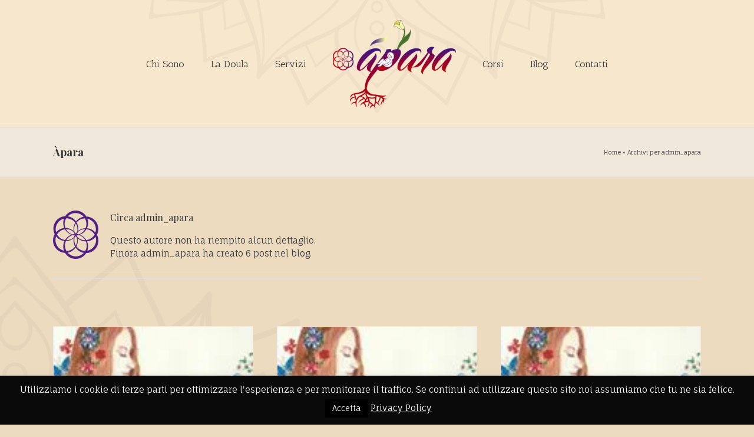

--- FILE ---
content_type: text/html; charset=UTF-8
request_url: https://apara.it/author/admin_apara/
body_size: 25460
content:
<!DOCTYPE html>
<html class="avada-html-layout-wide avada-html-header-position-top avada-html-is-archive" lang="it-IT" prefix="og: http://ogp.me/ns# fb: http://ogp.me/ns/fb#">
<head>
	<meta http-equiv="X-UA-Compatible" content="IE=edge" />
	<meta http-equiv="Content-Type" content="text/html; charset=utf-8"/>
	<meta name="viewport" content="width=device-width, initial-scale=1" />
	<meta name='robots' content='noindex, follow' />

	<!-- This site is optimized with the Yoast SEO plugin v15.9.2 - https://yoast.com/wordpress/plugins/seo/ -->
	<title>admin_apara, Autore presso Àpara</title>
	<meta property="og:locale" content="it_IT" />
	<meta property="og:type" content="profile" />
	<meta property="og:title" content="admin_apara, Autore presso Àpara" />
	<meta property="og:url" content="https://apara.it/author/admin_apara/" />
	<meta property="og:site_name" content="Àpara" />
	<meta property="og:image" content="https://i0.wp.com/apara.it/wp-content/uploads/2018/01/Gray_50-962x1024@025x.png?fit=241%2C256&#038;ssl=1" />
	<meta name="twitter:card" content="summary" />
	<script type="application/ld+json" class="yoast-schema-graph">{"@context":"https://schema.org","@graph":[{"@type":"WebSite","@id":"https://apara.it/#website","url":"https://apara.it/","name":"\u00c0para","description":"La Doula delle Marche - Senigallia","potentialAction":[{"@type":"SearchAction","target":"https://apara.it/?s={search_term_string}","query-input":"required name=search_term_string"}],"inLanguage":"it-IT"},{"@type":"ProfilePage","@id":"https://apara.it/author/admin_apara/#webpage","url":"https://apara.it/author/admin_apara/","name":"admin_apara, Autore presso \u00c0para","isPartOf":{"@id":"https://apara.it/#website"},"breadcrumb":{"@id":"https://apara.it/author/admin_apara/#breadcrumb"},"inLanguage":"it-IT","potentialAction":[{"@type":"ReadAction","target":["https://apara.it/author/admin_apara/"]}]},{"@type":"BreadcrumbList","@id":"https://apara.it/author/admin_apara/#breadcrumb","itemListElement":[{"@type":"ListItem","position":1,"item":{"@type":"WebPage","@id":"https://apara.it/","url":"https://apara.it/","name":"Home"}},{"@type":"ListItem","position":2,"item":{"@type":"WebPage","@id":"https://apara.it/author/admin_apara/","url":"https://apara.it/author/admin_apara/","name":"Archivi per admin_apara"}}]},{"@type":"Person","@id":"https://apara.it/#/schema/person/ee93e81bfc0ee8bdeaedb93137c1cc51","name":"admin_apara","image":{"@type":"ImageObject","@id":"https://apara.it/#personlogo","inLanguage":"it-IT","url":"https://i0.wp.com/apara.it/wp-content/uploads/2018/01/Gray_50-962x1024@025x.png?fit=90%2C96&ssl=1","caption":"admin_apara"},"mainEntityOfPage":{"@id":"https://apara.it/author/admin_apara/#webpage"}}]}</script>
	<!-- / Yoast SEO plugin. -->


<link rel='dns-prefetch' href='//secure.gravatar.com' />
<link rel='dns-prefetch' href='//v0.wordpress.com' />
<link rel='dns-prefetch' href='//i0.wp.com' />
<link rel='dns-prefetch' href='//i1.wp.com' />
<link rel='dns-prefetch' href='//i2.wp.com' />
<link rel="alternate" type="application/rss+xml" title="Àpara &raquo; Feed" href="https://apara.it/feed/" />
<link rel="alternate" type="application/rss+xml" title="Àpara &raquo; Feed dei commenti" href="https://apara.it/comments/feed/" />
<link rel="alternate" type="text/calendar" title="Àpara &raquo; iCal Feed" href="https://apara.it/eventi/?ical=1" />
					<link rel="shortcut icon" href="https://apara.it/wp-content/uploads/2017/10/Screen-Shot-2017-10-27-at-10.17.46.png" type="image/x-icon" />
		
					<!-- For iPhone -->
			<link rel="apple-touch-icon" href="https://apara.it/wp-content/uploads/2017/10/Screen-Shot-2017-10-27-at-10.17.46.png">
		
					<!-- For iPhone Retina display -->
			<link rel="apple-touch-icon" sizes="180x180" href="https://apara.it/wp-content/uploads/2017/10/Screen-Shot-2017-10-27-at-10.17.46.png">
		
					<!-- For iPad -->
			<link rel="apple-touch-icon" sizes="152x152" href="https://apara.it/wp-content/uploads/2017/10/Screen-Shot-2017-10-27-at-10.17.46.png">
		
					<!-- For iPad Retina display -->
			<link rel="apple-touch-icon" sizes="167x167" href="https://apara.it/wp-content/uploads/2017/10/Screen-Shot-2017-10-27-at-10.17.46.png">
		
		<link rel="alternate" type="application/rss+xml" title="Àpara &raquo; Articoli per il feed admin_apara" href="https://apara.it/author/admin_apara/feed/" />
<script type="text/javascript">
/* <![CDATA[ */
window._wpemojiSettings = {"baseUrl":"https:\/\/s.w.org\/images\/core\/emoji\/15.0.3\/72x72\/","ext":".png","svgUrl":"https:\/\/s.w.org\/images\/core\/emoji\/15.0.3\/svg\/","svgExt":".svg","source":{"concatemoji":"https:\/\/apara.it\/wp-includes\/js\/wp-emoji-release.min.js?ver=6.6.4"}};
/*! This file is auto-generated */
!function(i,n){var o,s,e;function c(e){try{var t={supportTests:e,timestamp:(new Date).valueOf()};sessionStorage.setItem(o,JSON.stringify(t))}catch(e){}}function p(e,t,n){e.clearRect(0,0,e.canvas.width,e.canvas.height),e.fillText(t,0,0);var t=new Uint32Array(e.getImageData(0,0,e.canvas.width,e.canvas.height).data),r=(e.clearRect(0,0,e.canvas.width,e.canvas.height),e.fillText(n,0,0),new Uint32Array(e.getImageData(0,0,e.canvas.width,e.canvas.height).data));return t.every(function(e,t){return e===r[t]})}function u(e,t,n){switch(t){case"flag":return n(e,"\ud83c\udff3\ufe0f\u200d\u26a7\ufe0f","\ud83c\udff3\ufe0f\u200b\u26a7\ufe0f")?!1:!n(e,"\ud83c\uddfa\ud83c\uddf3","\ud83c\uddfa\u200b\ud83c\uddf3")&&!n(e,"\ud83c\udff4\udb40\udc67\udb40\udc62\udb40\udc65\udb40\udc6e\udb40\udc67\udb40\udc7f","\ud83c\udff4\u200b\udb40\udc67\u200b\udb40\udc62\u200b\udb40\udc65\u200b\udb40\udc6e\u200b\udb40\udc67\u200b\udb40\udc7f");case"emoji":return!n(e,"\ud83d\udc26\u200d\u2b1b","\ud83d\udc26\u200b\u2b1b")}return!1}function f(e,t,n){var r="undefined"!=typeof WorkerGlobalScope&&self instanceof WorkerGlobalScope?new OffscreenCanvas(300,150):i.createElement("canvas"),a=r.getContext("2d",{willReadFrequently:!0}),o=(a.textBaseline="top",a.font="600 32px Arial",{});return e.forEach(function(e){o[e]=t(a,e,n)}),o}function t(e){var t=i.createElement("script");t.src=e,t.defer=!0,i.head.appendChild(t)}"undefined"!=typeof Promise&&(o="wpEmojiSettingsSupports",s=["flag","emoji"],n.supports={everything:!0,everythingExceptFlag:!0},e=new Promise(function(e){i.addEventListener("DOMContentLoaded",e,{once:!0})}),new Promise(function(t){var n=function(){try{var e=JSON.parse(sessionStorage.getItem(o));if("object"==typeof e&&"number"==typeof e.timestamp&&(new Date).valueOf()<e.timestamp+604800&&"object"==typeof e.supportTests)return e.supportTests}catch(e){}return null}();if(!n){if("undefined"!=typeof Worker&&"undefined"!=typeof OffscreenCanvas&&"undefined"!=typeof URL&&URL.createObjectURL&&"undefined"!=typeof Blob)try{var e="postMessage("+f.toString()+"("+[JSON.stringify(s),u.toString(),p.toString()].join(",")+"));",r=new Blob([e],{type:"text/javascript"}),a=new Worker(URL.createObjectURL(r),{name:"wpTestEmojiSupports"});return void(a.onmessage=function(e){c(n=e.data),a.terminate(),t(n)})}catch(e){}c(n=f(s,u,p))}t(n)}).then(function(e){for(var t in e)n.supports[t]=e[t],n.supports.everything=n.supports.everything&&n.supports[t],"flag"!==t&&(n.supports.everythingExceptFlag=n.supports.everythingExceptFlag&&n.supports[t]);n.supports.everythingExceptFlag=n.supports.everythingExceptFlag&&!n.supports.flag,n.DOMReady=!1,n.readyCallback=function(){n.DOMReady=!0}}).then(function(){return e}).then(function(){var e;n.supports.everything||(n.readyCallback(),(e=n.source||{}).concatemoji?t(e.concatemoji):e.wpemoji&&e.twemoji&&(t(e.twemoji),t(e.wpemoji)))}))}((window,document),window._wpemojiSettings);
/* ]]> */
</script>
<style id='wp-emoji-styles-inline-css' type='text/css'>

	img.wp-smiley, img.emoji {
		display: inline !important;
		border: none !important;
		box-shadow: none !important;
		height: 1em !important;
		width: 1em !important;
		margin: 0 0.07em !important;
		vertical-align: -0.1em !important;
		background: none !important;
		padding: 0 !important;
	}
</style>
<style id='classic-theme-styles-inline-css' type='text/css'>
/*! This file is auto-generated */
.wp-block-button__link{color:#fff;background-color:#32373c;border-radius:9999px;box-shadow:none;text-decoration:none;padding:calc(.667em + 2px) calc(1.333em + 2px);font-size:1.125em}.wp-block-file__button{background:#32373c;color:#fff;text-decoration:none}
</style>
<style id='global-styles-inline-css' type='text/css'>
:root{--wp--preset--aspect-ratio--square: 1;--wp--preset--aspect-ratio--4-3: 4/3;--wp--preset--aspect-ratio--3-4: 3/4;--wp--preset--aspect-ratio--3-2: 3/2;--wp--preset--aspect-ratio--2-3: 2/3;--wp--preset--aspect-ratio--16-9: 16/9;--wp--preset--aspect-ratio--9-16: 9/16;--wp--preset--color--black: #000000;--wp--preset--color--cyan-bluish-gray: #abb8c3;--wp--preset--color--white: #ffffff;--wp--preset--color--pale-pink: #f78da7;--wp--preset--color--vivid-red: #cf2e2e;--wp--preset--color--luminous-vivid-orange: #ff6900;--wp--preset--color--luminous-vivid-amber: #fcb900;--wp--preset--color--light-green-cyan: #7bdcb5;--wp--preset--color--vivid-green-cyan: #00d084;--wp--preset--color--pale-cyan-blue: #8ed1fc;--wp--preset--color--vivid-cyan-blue: #0693e3;--wp--preset--color--vivid-purple: #9b51e0;--wp--preset--gradient--vivid-cyan-blue-to-vivid-purple: linear-gradient(135deg,rgba(6,147,227,1) 0%,rgb(155,81,224) 100%);--wp--preset--gradient--light-green-cyan-to-vivid-green-cyan: linear-gradient(135deg,rgb(122,220,180) 0%,rgb(0,208,130) 100%);--wp--preset--gradient--luminous-vivid-amber-to-luminous-vivid-orange: linear-gradient(135deg,rgba(252,185,0,1) 0%,rgba(255,105,0,1) 100%);--wp--preset--gradient--luminous-vivid-orange-to-vivid-red: linear-gradient(135deg,rgba(255,105,0,1) 0%,rgb(207,46,46) 100%);--wp--preset--gradient--very-light-gray-to-cyan-bluish-gray: linear-gradient(135deg,rgb(238,238,238) 0%,rgb(169,184,195) 100%);--wp--preset--gradient--cool-to-warm-spectrum: linear-gradient(135deg,rgb(74,234,220) 0%,rgb(151,120,209) 20%,rgb(207,42,186) 40%,rgb(238,44,130) 60%,rgb(251,105,98) 80%,rgb(254,248,76) 100%);--wp--preset--gradient--blush-light-purple: linear-gradient(135deg,rgb(255,206,236) 0%,rgb(152,150,240) 100%);--wp--preset--gradient--blush-bordeaux: linear-gradient(135deg,rgb(254,205,165) 0%,rgb(254,45,45) 50%,rgb(107,0,62) 100%);--wp--preset--gradient--luminous-dusk: linear-gradient(135deg,rgb(255,203,112) 0%,rgb(199,81,192) 50%,rgb(65,88,208) 100%);--wp--preset--gradient--pale-ocean: linear-gradient(135deg,rgb(255,245,203) 0%,rgb(182,227,212) 50%,rgb(51,167,181) 100%);--wp--preset--gradient--electric-grass: linear-gradient(135deg,rgb(202,248,128) 0%,rgb(113,206,126) 100%);--wp--preset--gradient--midnight: linear-gradient(135deg,rgb(2,3,129) 0%,rgb(40,116,252) 100%);--wp--preset--font-size--small: 11.25px;--wp--preset--font-size--medium: 20px;--wp--preset--font-size--large: 22.5px;--wp--preset--font-size--x-large: 42px;--wp--preset--font-size--normal: 15px;--wp--preset--font-size--xlarge: 30px;--wp--preset--font-size--huge: 45px;--wp--preset--spacing--20: 0.44rem;--wp--preset--spacing--30: 0.67rem;--wp--preset--spacing--40: 1rem;--wp--preset--spacing--50: 1.5rem;--wp--preset--spacing--60: 2.25rem;--wp--preset--spacing--70: 3.38rem;--wp--preset--spacing--80: 5.06rem;--wp--preset--shadow--natural: 6px 6px 9px rgba(0, 0, 0, 0.2);--wp--preset--shadow--deep: 12px 12px 50px rgba(0, 0, 0, 0.4);--wp--preset--shadow--sharp: 6px 6px 0px rgba(0, 0, 0, 0.2);--wp--preset--shadow--outlined: 6px 6px 0px -3px rgba(255, 255, 255, 1), 6px 6px rgba(0, 0, 0, 1);--wp--preset--shadow--crisp: 6px 6px 0px rgba(0, 0, 0, 1);}:where(.is-layout-flex){gap: 0.5em;}:where(.is-layout-grid){gap: 0.5em;}body .is-layout-flex{display: flex;}.is-layout-flex{flex-wrap: wrap;align-items: center;}.is-layout-flex > :is(*, div){margin: 0;}body .is-layout-grid{display: grid;}.is-layout-grid > :is(*, div){margin: 0;}:where(.wp-block-columns.is-layout-flex){gap: 2em;}:where(.wp-block-columns.is-layout-grid){gap: 2em;}:where(.wp-block-post-template.is-layout-flex){gap: 1.25em;}:where(.wp-block-post-template.is-layout-grid){gap: 1.25em;}.has-black-color{color: var(--wp--preset--color--black) !important;}.has-cyan-bluish-gray-color{color: var(--wp--preset--color--cyan-bluish-gray) !important;}.has-white-color{color: var(--wp--preset--color--white) !important;}.has-pale-pink-color{color: var(--wp--preset--color--pale-pink) !important;}.has-vivid-red-color{color: var(--wp--preset--color--vivid-red) !important;}.has-luminous-vivid-orange-color{color: var(--wp--preset--color--luminous-vivid-orange) !important;}.has-luminous-vivid-amber-color{color: var(--wp--preset--color--luminous-vivid-amber) !important;}.has-light-green-cyan-color{color: var(--wp--preset--color--light-green-cyan) !important;}.has-vivid-green-cyan-color{color: var(--wp--preset--color--vivid-green-cyan) !important;}.has-pale-cyan-blue-color{color: var(--wp--preset--color--pale-cyan-blue) !important;}.has-vivid-cyan-blue-color{color: var(--wp--preset--color--vivid-cyan-blue) !important;}.has-vivid-purple-color{color: var(--wp--preset--color--vivid-purple) !important;}.has-black-background-color{background-color: var(--wp--preset--color--black) !important;}.has-cyan-bluish-gray-background-color{background-color: var(--wp--preset--color--cyan-bluish-gray) !important;}.has-white-background-color{background-color: var(--wp--preset--color--white) !important;}.has-pale-pink-background-color{background-color: var(--wp--preset--color--pale-pink) !important;}.has-vivid-red-background-color{background-color: var(--wp--preset--color--vivid-red) !important;}.has-luminous-vivid-orange-background-color{background-color: var(--wp--preset--color--luminous-vivid-orange) !important;}.has-luminous-vivid-amber-background-color{background-color: var(--wp--preset--color--luminous-vivid-amber) !important;}.has-light-green-cyan-background-color{background-color: var(--wp--preset--color--light-green-cyan) !important;}.has-vivid-green-cyan-background-color{background-color: var(--wp--preset--color--vivid-green-cyan) !important;}.has-pale-cyan-blue-background-color{background-color: var(--wp--preset--color--pale-cyan-blue) !important;}.has-vivid-cyan-blue-background-color{background-color: var(--wp--preset--color--vivid-cyan-blue) !important;}.has-vivid-purple-background-color{background-color: var(--wp--preset--color--vivid-purple) !important;}.has-black-border-color{border-color: var(--wp--preset--color--black) !important;}.has-cyan-bluish-gray-border-color{border-color: var(--wp--preset--color--cyan-bluish-gray) !important;}.has-white-border-color{border-color: var(--wp--preset--color--white) !important;}.has-pale-pink-border-color{border-color: var(--wp--preset--color--pale-pink) !important;}.has-vivid-red-border-color{border-color: var(--wp--preset--color--vivid-red) !important;}.has-luminous-vivid-orange-border-color{border-color: var(--wp--preset--color--luminous-vivid-orange) !important;}.has-luminous-vivid-amber-border-color{border-color: var(--wp--preset--color--luminous-vivid-amber) !important;}.has-light-green-cyan-border-color{border-color: var(--wp--preset--color--light-green-cyan) !important;}.has-vivid-green-cyan-border-color{border-color: var(--wp--preset--color--vivid-green-cyan) !important;}.has-pale-cyan-blue-border-color{border-color: var(--wp--preset--color--pale-cyan-blue) !important;}.has-vivid-cyan-blue-border-color{border-color: var(--wp--preset--color--vivid-cyan-blue) !important;}.has-vivid-purple-border-color{border-color: var(--wp--preset--color--vivid-purple) !important;}.has-vivid-cyan-blue-to-vivid-purple-gradient-background{background: var(--wp--preset--gradient--vivid-cyan-blue-to-vivid-purple) !important;}.has-light-green-cyan-to-vivid-green-cyan-gradient-background{background: var(--wp--preset--gradient--light-green-cyan-to-vivid-green-cyan) !important;}.has-luminous-vivid-amber-to-luminous-vivid-orange-gradient-background{background: var(--wp--preset--gradient--luminous-vivid-amber-to-luminous-vivid-orange) !important;}.has-luminous-vivid-orange-to-vivid-red-gradient-background{background: var(--wp--preset--gradient--luminous-vivid-orange-to-vivid-red) !important;}.has-very-light-gray-to-cyan-bluish-gray-gradient-background{background: var(--wp--preset--gradient--very-light-gray-to-cyan-bluish-gray) !important;}.has-cool-to-warm-spectrum-gradient-background{background: var(--wp--preset--gradient--cool-to-warm-spectrum) !important;}.has-blush-light-purple-gradient-background{background: var(--wp--preset--gradient--blush-light-purple) !important;}.has-blush-bordeaux-gradient-background{background: var(--wp--preset--gradient--blush-bordeaux) !important;}.has-luminous-dusk-gradient-background{background: var(--wp--preset--gradient--luminous-dusk) !important;}.has-pale-ocean-gradient-background{background: var(--wp--preset--gradient--pale-ocean) !important;}.has-electric-grass-gradient-background{background: var(--wp--preset--gradient--electric-grass) !important;}.has-midnight-gradient-background{background: var(--wp--preset--gradient--midnight) !important;}.has-small-font-size{font-size: var(--wp--preset--font-size--small) !important;}.has-medium-font-size{font-size: var(--wp--preset--font-size--medium) !important;}.has-large-font-size{font-size: var(--wp--preset--font-size--large) !important;}.has-x-large-font-size{font-size: var(--wp--preset--font-size--x-large) !important;}
:where(.wp-block-post-template.is-layout-flex){gap: 1.25em;}:where(.wp-block-post-template.is-layout-grid){gap: 1.25em;}
:where(.wp-block-columns.is-layout-flex){gap: 2em;}:where(.wp-block-columns.is-layout-grid){gap: 2em;}
:root :where(.wp-block-pullquote){font-size: 1.5em;line-height: 1.6;}
</style>
<link rel='stylesheet' id='cookie-law-info-css' href='https://apara.it/wp-content/plugins/cookie-law-info/legacy/public/css/cookie-law-info-public.css?ver=3.2.6' type='text/css' media='all' />
<link rel='stylesheet' id='cookie-law-info-gdpr-css' href='https://apara.it/wp-content/plugins/cookie-law-info/legacy/public/css/cookie-law-info-gdpr.css?ver=3.2.6' type='text/css' media='all' />
<link rel='stylesheet' id='mptt-style-css' href='https://apara.it/wp-content/plugins/mp-timetable/media/css/style.css?ver=2.3.17' type='text/css' media='all' />
<!--[if IE]>
<link rel='stylesheet' id='avada-IE-css' href='https://apara.it/wp-content/themes/Avada/assets/css/dynamic/ie.min.css?ver=7.2.1' type='text/css' media='all' />
<style id='avada-IE-inline-css' type='text/css'>
.avada-select-parent .select-arrow{background-color:#ffffff}
.select-arrow{background-color:#ffffff}
</style>
<![endif]-->
<link rel='stylesheet' id='fusion-dynamic-css-css' href='https://apara.it/wp-content/uploads/fusion-styles/767d11a20c661625bce04e29c66020f4.min.css?ver=3.2.1' type='text/css' media='all' />
<link rel='stylesheet' id='jetpack_css-css' href='https://apara.it/wp-content/plugins/jetpack/css/jetpack.css?ver=9.5.5' type='text/css' media='all' />
<script type="text/javascript" src="https://apara.it/wp-includes/js/jquery/jquery.min.js?ver=3.7.1" id="jquery-core-js"></script>
<script type="text/javascript" src="https://apara.it/wp-includes/js/jquery/jquery-migrate.min.js?ver=3.4.1" id="jquery-migrate-js"></script>
<script type="text/javascript" id="cookie-law-info-js-extra">
/* <![CDATA[ */
var Cli_Data = {"nn_cookie_ids":[],"cookielist":[],"non_necessary_cookies":[],"ccpaEnabled":"","ccpaRegionBased":"","ccpaBarEnabled":"","strictlyEnabled":["necessary","obligatoire"],"ccpaType":"gdpr","js_blocking":"","custom_integration":"","triggerDomRefresh":"","secure_cookies":""};
var cli_cookiebar_settings = {"animate_speed_hide":"500","animate_speed_show":"500","background":"#0a0a0a","border":"#444","border_on":"","button_1_button_colour":"#000","button_1_button_hover":"#000000","button_1_link_colour":"#fff","button_1_as_button":"1","button_1_new_win":"","button_2_button_colour":"#474747","button_2_button_hover":"#393939","button_2_link_colour":"#ffffff","button_2_as_button":"","button_2_hidebar":"","button_3_button_colour":"#999999","button_3_button_hover":"#7a7a7a","button_3_link_colour":"#fff","button_3_as_button":"1","button_3_new_win":"","button_4_button_colour":"#000","button_4_button_hover":"#000000","button_4_link_colour":"#fff","button_4_as_button":"1","button_7_button_colour":"#61a229","button_7_button_hover":"#4e8221","button_7_link_colour":"#fff","button_7_as_button":"1","button_7_new_win":"","font_family":"inherit","header_fix":"","notify_animate_hide":"1","notify_animate_show":"","notify_div_id":"#cookie-law-info-bar","notify_position_horizontal":"right","notify_position_vertical":"bottom","scroll_close":"","scroll_close_reload":"","accept_close_reload":"","reject_close_reload":"","showagain_tab":"","showagain_background":"#fff","showagain_border":"#000","showagain_div_id":"#cookie-law-info-again","showagain_x_position":"100px","text":"#f7f7f7","show_once_yn":"","show_once":"10000","logging_on":"","as_popup":"","popup_overlay":"1","bar_heading_text":"","cookie_bar_as":"banner","popup_showagain_position":"bottom-right","widget_position":"left"};
var log_object = {"ajax_url":"https:\/\/apara.it\/wp-admin\/admin-ajax.php"};
/* ]]> */
</script>
<script type="text/javascript" src="https://apara.it/wp-content/plugins/cookie-law-info/legacy/public/js/cookie-law-info-public.js?ver=3.2.6" id="cookie-law-info-js"></script>
<link rel="https://api.w.org/" href="https://apara.it/wp-json/" /><link rel="alternate" title="JSON" type="application/json" href="https://apara.it/wp-json/wp/v2/users/1" /><link rel="EditURI" type="application/rsd+xml" title="RSD" href="https://apara.it/xmlrpc.php?rsd" />
<meta name="generator" content="WordPress 6.6.4" />
<!-- start Simple Custom CSS and JS -->
<script type="text/javascript">
var getUrlParameter = function getUrlParameter(sParam) {
    var sPageURL = window.location.search.substring(1),
        sURLVariables = sPageURL.split('&'),
        sParameterName,
        i;

    for (i = 0; i < sURLVariables.length; i++) {
        sParameterName = sURLVariables[i].split('=');

        if (sParameterName[0] === sParam) {
            return sParameterName[1] === undefined ? true : decodeURIComponent(sParameterName[1]);
        }
    }
};

jQuery(document).ready(function( $ ){
    var tech = getUrlParameter('newsletter');
  if(tech=='conferma'){
  alert("Grazie! Sei iscritto/a alla Newsletter di Àpara.");
  }
});
</script>
<!-- end Simple Custom CSS and JS -->
<!-- start Simple Custom CSS and JS -->
<style type="text/css">
/* Add your CSS code here.

For example:
.example {
    color: red;
}

For brushing up on your CSS knowledge, check out http://www.w3schools.com/css/css_syntax.asp

End of comment */ 

span.wpcf7-list-item{
  margin: 0 0 0 0 !important;
}</style>
<!-- end Simple Custom CSS and JS -->
<!-- start Simple Custom CSS and JS -->
<!-- Add HTML code to the header or the footer.

For example, you can use the following code for loading the jQuery library from Google CDN:
<script src="https://ajax.googleapis.com/ajax/libs/jquery/3.1.0/jquery.min.js"></script>

or the following one for loading the Bootstrap library from MaxCDN:
<link rel="stylesheet" href="https://maxcdn.bootstrapcdn.com/bootstrap/3.3.7/css/bootstrap.min.css" integrity="sha384-BVYiiSIFeK1dGmJRAkycuHAHRg32OmUcww7on3RYdg4Va+PmSTsz/K68vbdEjh4u" crossorigin="anonymous">

-- End of the comment --> 
<script id="mcjs">!function(c,h,i,m,p){m=c.createElement(h),p=c.getElementsByTagName(h)[0],m.async=1,m.src=i,p.parentNode.insertBefore(m,p)}(document,"script","https://chimpstatic.com/mcjs-connected/js/users/a8ea4dd25b95f54be2aaf1b6d/63c64ac0d648d80ec978e5a6b.js");</script>
<!-- end Simple Custom CSS and JS -->
<noscript><style type="text/css">.mptt-shortcode-wrapper .mptt-shortcode-table:first-of-type{display:table!important}.mptt-shortcode-wrapper .mptt-shortcode-table .mptt-event-container:hover{height:auto!important;min-height:100%!important}body.mprm_ie_browser .mptt-shortcode-wrapper .mptt-event-container{height:auto!important}@media (max-width:767px){.mptt-shortcode-wrapper .mptt-shortcode-table:first-of-type{display:none!important}}</style></noscript><meta name="tec-api-version" content="v1"><meta name="tec-api-origin" content="https://apara.it"><link rel="alternate" href="https://apara.it/wp-json/tribe/events/v1/" /><style type="text/css" id="css-fb-visibility">@media screen and (max-width: 640px){body:not(.fusion-builder-ui-wireframe) .fusion-no-small-visibility{display:none !important;}body:not(.fusion-builder-ui-wireframe) .sm-text-align-center{text-align:center !important;}body:not(.fusion-builder-ui-wireframe) .sm-text-align-left{text-align:left !important;}body:not(.fusion-builder-ui-wireframe) .sm-text-align-right{text-align:right !important;}body:not(.fusion-builder-ui-wireframe) .sm-mx-auto{margin-left:auto !important;margin-right:auto !important;}body:not(.fusion-builder-ui-wireframe) .sm-ml-auto{margin-left:auto !important;}body:not(.fusion-builder-ui-wireframe) .sm-mr-auto{margin-right:auto !important;}body:not(.fusion-builder-ui-wireframe) .fusion-absolute-position-small{position:absolute;top:auto;width:100%;}}@media screen and (min-width: 641px) and (max-width: 1024px){body:not(.fusion-builder-ui-wireframe) .fusion-no-medium-visibility{display:none !important;}body:not(.fusion-builder-ui-wireframe) .md-text-align-center{text-align:center !important;}body:not(.fusion-builder-ui-wireframe) .md-text-align-left{text-align:left !important;}body:not(.fusion-builder-ui-wireframe) .md-text-align-right{text-align:right !important;}body:not(.fusion-builder-ui-wireframe) .md-mx-auto{margin-left:auto !important;margin-right:auto !important;}body:not(.fusion-builder-ui-wireframe) .md-ml-auto{margin-left:auto !important;}body:not(.fusion-builder-ui-wireframe) .md-mr-auto{margin-right:auto !important;}body:not(.fusion-builder-ui-wireframe) .fusion-absolute-position-medium{position:absolute;top:auto;width:100%;}}@media screen and (min-width: 1025px){body:not(.fusion-builder-ui-wireframe) .fusion-no-large-visibility{display:none !important;}body:not(.fusion-builder-ui-wireframe) .lg-text-align-center{text-align:center !important;}body:not(.fusion-builder-ui-wireframe) .lg-text-align-left{text-align:left !important;}body:not(.fusion-builder-ui-wireframe) .lg-text-align-right{text-align:right !important;}body:not(.fusion-builder-ui-wireframe) .lg-mx-auto{margin-left:auto !important;margin-right:auto !important;}body:not(.fusion-builder-ui-wireframe) .lg-ml-auto{margin-left:auto !important;}body:not(.fusion-builder-ui-wireframe) .lg-mr-auto{margin-right:auto !important;}body:not(.fusion-builder-ui-wireframe) .fusion-absolute-position-large{position:absolute;top:auto;width:100%;}}</style><style type="text/css">.recentcomments a{display:inline !important;padding:0 !important;margin:0 !important;}</style><link rel="icon" href="https://i1.wp.com/apara.it/wp-content/uploads/2017/10/Screen-Shot-2017-10-27-at-10.17.46.png?fit=32%2C32&#038;ssl=1" sizes="32x32" />
<link rel="icon" href="https://i1.wp.com/apara.it/wp-content/uploads/2017/10/Screen-Shot-2017-10-27-at-10.17.46.png?fit=74%2C77&#038;ssl=1" sizes="192x192" />
<link rel="apple-touch-icon" href="https://i1.wp.com/apara.it/wp-content/uploads/2017/10/Screen-Shot-2017-10-27-at-10.17.46.png?fit=74%2C77&#038;ssl=1" />
<meta name="msapplication-TileImage" content="https://i1.wp.com/apara.it/wp-content/uploads/2017/10/Screen-Shot-2017-10-27-at-10.17.46.png?fit=74%2C77&#038;ssl=1" />
		<script type="text/javascript">
			var doc = document.documentElement;
			doc.setAttribute( 'data-useragent', navigator.userAgent );
		</script>
		<!-- Global site tag (gtag.js) - Google Analytics -->
<script async src="https://www.googletagmanager.com/gtag/js?id=UA-107933373-1"></script>
<script>
  window.dataLayer = window.dataLayer || [];
  function gtag(){dataLayer.push(arguments);}
  gtag('js', new Date());

  gtag('config', 'UA-107933373-1');
</script>
	</head>

<body class="author author-admin_apara author-1 tribe-no-js page-template-avada-child fusion-image-hovers fusion-pagination-sizing fusion-button_size-large fusion-button_type-flat fusion-button_span-no avada-image-rollover-circle-yes avada-image-rollover-yes avada-image-rollover-direction-left fusion-body ltr fusion-sticky-header no-mobile-sticky-header no-mobile-slidingbar no-mobile-totop avada-has-rev-slider-styles fusion-disable-outline fusion-sub-menu-fade mobile-logo-pos-center layout-wide-mode avada-has-boxed-modal-shadow-none layout-scroll-offset-full avada-has-zero-margin-offset-top fusion-top-header menu-text-align-center mobile-menu-design-modern fusion-show-pagination-text fusion-header-layout-v7 avada-responsive avada-footer-fx-none avada-menu-highlight-style-bar fusion-search-form-classic fusion-main-menu-search-overlay fusion-avatar-square avada-sticky-shrinkage avada-dropdown-styles avada-blog-layout-grid avada-blog-archive-layout-grid avada-ec-not-100-width avada-ec-meta-layout-sidebar avada-header-shadow-no avada-menu-icon-position-left avada-has-megamenu-shadow avada-has-mainmenu-dropdown-divider avada-has-header-100-width avada-has-breadcrumb-mobile-hidden avada-has-titlebar-bar_and_content avada-has-header-bg-image avada-header-bg-no-repeat avada-has-header-bg-parallax avada-has-pagination-padding avada-flyout-menu-direction-fade avada-ec-views-v2" >
		<a class="skip-link screen-reader-text" href="#content">Salta al contenuto</a>

	<div id="boxed-wrapper">
		<div class="fusion-sides-frame"></div>
		<div id="wrapper" class="fusion-wrapper">
			<div id="home" style="position:relative;top:-1px;"></div>
			
				
			<header class="fusion-header-wrapper">
				<div class="fusion-header-v7 fusion-logo-alignment fusion-logo-center fusion-sticky-menu-1 fusion-sticky-logo-1 fusion-mobile-logo-1  fusion-mobile-menu-design-modern">
					<div class="fusion-header-sticky-height"></div>
<div class="fusion-header" >
	<div class="fusion-row fusion-middle-logo-menu">
				<nav class="fusion-main-menu" aria-label="Menu Principale"><div class="fusion-overlay-search">		<form role="search" class="searchform fusion-search-form  fusion-search-form-classic" method="get" action="https://apara.it/">
			<div class="fusion-search-form-content">

				
				<div class="fusion-search-field search-field">
					<label><span class="screen-reader-text">Cerca per:</span>
													<input type="search" value="" name="s" class="s" placeholder="Cerca..." required aria-required="true" aria-label="Cerca..."/>
											</label>
				</div>
				<div class="fusion-search-button search-button">
					<input type="submit" class="fusion-search-submit searchsubmit" aria-label="Cerca" value="&#xf002;" />
									</div>

				
			</div>


			
		</form>
		<div class="fusion-search-spacer"></div><a href="#" role="button" aria-label="Close Search" class="fusion-close-search"></a></div><ul id="menu-principale" class="fusion-menu fusion-middle-logo-ul"><li  id="menu-item-57"  class="menu-item menu-item-type-post_type menu-item-object-page menu-item-57"  data-item-id="57"><a  href="https://apara.it/chi-sono/" class="fusion-top-level-link fusion-bar-highlight"><span class="menu-text">Chi Sono</span></a></li><li  id="menu-item-2960"  class="menu-item menu-item-type-post_type menu-item-object-page menu-item-2960"  data-item-id="2960"><a  href="https://apara.it/la-figura-della-doula/" class="fusion-top-level-link fusion-bar-highlight"><span class="menu-text">La Doula</span></a></li><li  id="menu-item-1218"  class="menu-item menu-item-type-post_type menu-item-object-page menu-item-1218"  data-item-id="1218"><a  href="https://apara.it/servizi-di-doula/" class="fusion-top-level-link fusion-bar-highlight"><span class="menu-text">Servizi</span></a></li>	<li class="fusion-middle-logo-menu-logo fusion-logo" data-margin-top="31px" data-margin-bottom="31px" data-margin-left="0px" data-margin-right="0px">
			<a class="fusion-logo-link"  href="https://apara.it/" >

						<!-- standard logo -->
			<img src="https://apara.it/wp-content/uploads/2018/02/Nuovo_logo_apara_2018-e1517913650567.png" srcset="https://apara.it/wp-content/uploads/2018/02/Nuovo_logo_apara_2018-e1517913650567.png 1x, https://apara.it/wp-content/uploads/2018/02/Nuovo_logo_apara_2018_b-e1517913685692.png 2x" width="209" height="150" style="max-height:150px;height:auto;" alt="Àpara Logo" data-retina_logo_url="https://apara.it/wp-content/uploads/2018/02/Nuovo_logo_apara_2018_b-e1517913685692.png" class="fusion-standard-logo" />

											<!-- mobile logo -->
				<img src="https://apara.it/wp-content/uploads/2018/02/Nuovo_logo_apara_2018-e1517913650567.png" srcset="https://apara.it/wp-content/uploads/2018/02/Nuovo_logo_apara_2018-e1517913650567.png 1x, https://apara.it/wp-content/uploads/2018/02/Nuovo_logo_apara_2018_b-e1517913685692.png 2x" width="209" height="150" style="max-height:150px;height:auto;" alt="Àpara Logo" data-retina_logo_url="https://apara.it/wp-content/uploads/2018/02/Nuovo_logo_apara_2018_b-e1517913685692.png" class="fusion-mobile-logo" />
			
											<!-- sticky header logo -->
				<img src="https://apara.it/wp-content/uploads/2018/02/Nuovo_logo_apara_2018-e1517913650567.png" srcset="https://apara.it/wp-content/uploads/2018/02/Nuovo_logo_apara_2018-e1517913650567.png 1x, https://apara.it/wp-content/uploads/2018/02/Nuovo_logo_apara_2018_b-e1517913685692.png 2x" width="209" height="150" style="max-height:150px;height:auto;" alt="Àpara Logo" data-retina_logo_url="https://apara.it/wp-content/uploads/2018/02/Nuovo_logo_apara_2018_b-e1517913685692.png" class="fusion-sticky-logo" />
					</a>
		</li><li  id="menu-item-60"  class="menu-item menu-item-type-post_type menu-item-object-page menu-item-60"  data-item-id="60"><a  href="https://apara.it/corsi-e-attivita/" class="fusion-top-level-link fusion-bar-highlight"><span class="menu-text">Corsi</span></a></li><li  id="menu-item-1440"  class="menu-item menu-item-type-post_type menu-item-object-page menu-item-1440"  data-item-id="1440"><a  href="https://apara.it/articoli/" class="fusion-top-level-link fusion-bar-highlight"><span class="menu-text">Blog</span></a></li><li  id="menu-item-56"  class="menu-item menu-item-type-post_type menu-item-object-page menu-item-56"  data-item-id="56"><a  href="https://apara.it/dove-siamo/" class="fusion-top-level-link fusion-bar-highlight"><span class="menu-text">Contatti</span></a></li></ul></nav><nav class="fusion-main-menu fusion-sticky-menu" aria-label="Menu principale scorrevole"><div class="fusion-overlay-search">		<form role="search" class="searchform fusion-search-form  fusion-search-form-classic" method="get" action="https://apara.it/">
			<div class="fusion-search-form-content">

				
				<div class="fusion-search-field search-field">
					<label><span class="screen-reader-text">Cerca per:</span>
													<input type="search" value="" name="s" class="s" placeholder="Cerca..." required aria-required="true" aria-label="Cerca..."/>
											</label>
				</div>
				<div class="fusion-search-button search-button">
					<input type="submit" class="fusion-search-submit searchsubmit" aria-label="Cerca" value="&#xf002;" />
									</div>

				
			</div>


			
		</form>
		<div class="fusion-search-spacer"></div><a href="#" role="button" aria-label="Close Search" class="fusion-close-search"></a></div><ul id="menu-principale-1" class="fusion-menu fusion-middle-logo-ul"><li   class="menu-item menu-item-type-post_type menu-item-object-page menu-item-57"  data-item-id="57"><a  href="https://apara.it/chi-sono/" class="fusion-top-level-link fusion-bar-highlight"><span class="menu-text">Chi Sono</span></a></li><li   class="menu-item menu-item-type-post_type menu-item-object-page menu-item-2960"  data-item-id="2960"><a  href="https://apara.it/la-figura-della-doula/" class="fusion-top-level-link fusion-bar-highlight"><span class="menu-text">La Doula</span></a></li><li   class="menu-item menu-item-type-post_type menu-item-object-page menu-item-1218"  data-item-id="1218"><a  href="https://apara.it/servizi-di-doula/" class="fusion-top-level-link fusion-bar-highlight"><span class="menu-text">Servizi</span></a></li>	<li class="fusion-middle-logo-menu-logo fusion-logo" data-margin-top="31px" data-margin-bottom="31px" data-margin-left="0px" data-margin-right="0px">
			<a class="fusion-logo-link"  href="https://apara.it/" >

						<!-- standard logo -->
			<img src="https://apara.it/wp-content/uploads/2018/02/Nuovo_logo_apara_2018-e1517913650567.png" srcset="https://apara.it/wp-content/uploads/2018/02/Nuovo_logo_apara_2018-e1517913650567.png 1x, https://apara.it/wp-content/uploads/2018/02/Nuovo_logo_apara_2018_b-e1517913685692.png 2x" width="209" height="150" style="max-height:150px;height:auto;" alt="Àpara Logo" data-retina_logo_url="https://apara.it/wp-content/uploads/2018/02/Nuovo_logo_apara_2018_b-e1517913685692.png" class="fusion-standard-logo" />

											<!-- mobile logo -->
				<img src="https://apara.it/wp-content/uploads/2018/02/Nuovo_logo_apara_2018-e1517913650567.png" srcset="https://apara.it/wp-content/uploads/2018/02/Nuovo_logo_apara_2018-e1517913650567.png 1x, https://apara.it/wp-content/uploads/2018/02/Nuovo_logo_apara_2018_b-e1517913685692.png 2x" width="209" height="150" style="max-height:150px;height:auto;" alt="Àpara Logo" data-retina_logo_url="https://apara.it/wp-content/uploads/2018/02/Nuovo_logo_apara_2018_b-e1517913685692.png" class="fusion-mobile-logo" />
			
											<!-- sticky header logo -->
				<img src="https://apara.it/wp-content/uploads/2018/02/Nuovo_logo_apara_2018-e1517913650567.png" srcset="https://apara.it/wp-content/uploads/2018/02/Nuovo_logo_apara_2018-e1517913650567.png 1x, https://apara.it/wp-content/uploads/2018/02/Nuovo_logo_apara_2018_b-e1517913685692.png 2x" width="209" height="150" style="max-height:150px;height:auto;" alt="Àpara Logo" data-retina_logo_url="https://apara.it/wp-content/uploads/2018/02/Nuovo_logo_apara_2018_b-e1517913685692.png" class="fusion-sticky-logo" />
					</a>
		</li><li   class="menu-item menu-item-type-post_type menu-item-object-page menu-item-60"  data-item-id="60"><a  href="https://apara.it/corsi-e-attivita/" class="fusion-top-level-link fusion-bar-highlight"><span class="menu-text">Corsi</span></a></li><li   class="menu-item menu-item-type-post_type menu-item-object-page menu-item-1440"  data-item-id="1440"><a  href="https://apara.it/articoli/" class="fusion-top-level-link fusion-bar-highlight"><span class="menu-text">Blog</span></a></li><li   class="menu-item menu-item-type-post_type menu-item-object-page menu-item-56"  data-item-id="56"><a  href="https://apara.it/dove-siamo/" class="fusion-top-level-link fusion-bar-highlight"><span class="menu-text">Contatti</span></a></li></ul></nav><div class="fusion-mobile-navigation"><ul id="menu-principale-2" class="fusion-mobile-menu"><li   class="menu-item menu-item-type-post_type menu-item-object-page menu-item-57"  data-item-id="57"><a  href="https://apara.it/chi-sono/" class="fusion-top-level-link fusion-bar-highlight"><span class="menu-text">Chi Sono</span></a></li><li   class="menu-item menu-item-type-post_type menu-item-object-page menu-item-2960"  data-item-id="2960"><a  href="https://apara.it/la-figura-della-doula/" class="fusion-top-level-link fusion-bar-highlight"><span class="menu-text">La Doula</span></a></li><li   class="menu-item menu-item-type-post_type menu-item-object-page menu-item-1218"  data-item-id="1218"><a  href="https://apara.it/servizi-di-doula/" class="fusion-top-level-link fusion-bar-highlight"><span class="menu-text">Servizi</span></a></li>	<li class="fusion-middle-logo-menu-logo fusion-logo" data-margin-top="31px" data-margin-bottom="31px" data-margin-left="0px" data-margin-right="0px">
			<a class="fusion-logo-link"  href="https://apara.it/" >

						<!-- standard logo -->
			<img src="https://apara.it/wp-content/uploads/2018/02/Nuovo_logo_apara_2018-e1517913650567.png" srcset="https://apara.it/wp-content/uploads/2018/02/Nuovo_logo_apara_2018-e1517913650567.png 1x, https://apara.it/wp-content/uploads/2018/02/Nuovo_logo_apara_2018_b-e1517913685692.png 2x" width="209" height="150" style="max-height:150px;height:auto;" alt="Àpara Logo" data-retina_logo_url="https://apara.it/wp-content/uploads/2018/02/Nuovo_logo_apara_2018_b-e1517913685692.png" class="fusion-standard-logo" />

											<!-- mobile logo -->
				<img src="https://apara.it/wp-content/uploads/2018/02/Nuovo_logo_apara_2018-e1517913650567.png" srcset="https://apara.it/wp-content/uploads/2018/02/Nuovo_logo_apara_2018-e1517913650567.png 1x, https://apara.it/wp-content/uploads/2018/02/Nuovo_logo_apara_2018_b-e1517913685692.png 2x" width="209" height="150" style="max-height:150px;height:auto;" alt="Àpara Logo" data-retina_logo_url="https://apara.it/wp-content/uploads/2018/02/Nuovo_logo_apara_2018_b-e1517913685692.png" class="fusion-mobile-logo" />
			
											<!-- sticky header logo -->
				<img src="https://apara.it/wp-content/uploads/2018/02/Nuovo_logo_apara_2018-e1517913650567.png" srcset="https://apara.it/wp-content/uploads/2018/02/Nuovo_logo_apara_2018-e1517913650567.png 1x, https://apara.it/wp-content/uploads/2018/02/Nuovo_logo_apara_2018_b-e1517913685692.png 2x" width="209" height="150" style="max-height:150px;height:auto;" alt="Àpara Logo" data-retina_logo_url="https://apara.it/wp-content/uploads/2018/02/Nuovo_logo_apara_2018_b-e1517913685692.png" class="fusion-sticky-logo" />
					</a>
		</li><li   class="menu-item menu-item-type-post_type menu-item-object-page menu-item-60"  data-item-id="60"><a  href="https://apara.it/corsi-e-attivita/" class="fusion-top-level-link fusion-bar-highlight"><span class="menu-text">Corsi</span></a></li><li   class="menu-item menu-item-type-post_type menu-item-object-page menu-item-1440"  data-item-id="1440"><a  href="https://apara.it/articoli/" class="fusion-top-level-link fusion-bar-highlight"><span class="menu-text">Blog</span></a></li><li   class="menu-item menu-item-type-post_type menu-item-object-page menu-item-56"  data-item-id="56"><a  href="https://apara.it/dove-siamo/" class="fusion-top-level-link fusion-bar-highlight"><span class="menu-text">Contatti</span></a></li></ul></div>	<div class="fusion-mobile-menu-icons">
							<a href="#" class="fusion-icon fusion-icon-bars" aria-label="Attiva/Disattiva menu mobile" aria-expanded="false"></a>
		
		
		
			</div>

<nav class="fusion-mobile-nav-holder fusion-mobile-menu-text-align-center" aria-label="Menu Mobile Principale"></nav>

	<nav class="fusion-mobile-nav-holder fusion-mobile-menu-text-align-center fusion-mobile-sticky-nav-holder" aria-label="Menu Principale mobile, appeso"></nav>
					</div>
</div>
				</div>
				<div class="fusion-clearfix"></div>
			</header>
							
				
		<div id="sliders-container">
					</div>
				
				
			
			<div class="avada-page-titlebar-wrapper">
	<div class="fusion-page-title-bar fusion-page-title-bar-none fusion-page-title-bar-left">
		<div class="fusion-page-title-row">
			<div class="fusion-page-title-wrapper">
				<div class="fusion-page-title-captions">

																							<h1 class="entry-title">Àpara</h1>

											
					
				</div>

															<div class="fusion-page-title-secondary">
							<div class="fusion-breadcrumbs"><span><span><a href="https://apara.it/">Home</a> » <span class="breadcrumb_last" aria-current="page">Archivi per admin_apara</span></span></span></div>						</div>
									
			</div>
		</div>
	</div>
</div>

						<main id="main" class="clearfix ">
				<div class="fusion-row" style="">
<section id="content" class="full-width" style="width: 100%;">
	<div class="fusion-author">
	<div class="fusion-author-avatar">
		<img src="https://i0.wp.com/apara.it/wp-content/uploads/2018/01/Gray_50-962x1024@025x.png?fit=77%2C82&ssl=1" width="77" height="82" alt="Avatar" class="avatar avatar-82 wp-user-avatar wp-user-avatar-82 photo avatar-default" />	</div>
	<div class="fusion-author-info">
		<h3 class="fusion-author-title vcard">
			Circa <span class="fn">admin_apara</span>								</h3>
		Questo autore non ha riempito alcun dettaglio.<br />Finora admin_apara ha creato 6 post nel blog.	</div>

	<div style="clear:both;"></div>

	<div class="fusion-author-social clearfix">
		<div class="fusion-author-tagline">
					</div>

			</div>
</div>

	<div id="posts-container" class="fusion-blog-archive fusion-blog-layout-grid-wrapper fusion-clearfix">
	<div class="fusion-posts-container fusion-blog-layout-grid fusion-blog-layout-grid-3 isotope fusion-posts-container-infinite fusion-posts-container-load-more fusion-blog-rollover " data-pages="2">
		
		
													<article id="post-3052" class="fusion-post-grid  post fusion-clearfix post-3052 type-post status-publish format-quote has-post-thumbnail hentry category-recensioni post_format-post-format-quote">
														<div class="fusion-post-wrapper">
				
				
				
									
		<div class="fusion-flexslider flexslider fusion-flexslider-loading fusion-post-slideshow">
		<ul class="slides">
																		<li>

<div  class="fusion-image-wrapper" aria-haspopup="true">
	
	
	
		
					<img width="138" height="138" src="https://i0.wp.com/apara.it/wp-content/uploads/2018/08/28204291_1808372155859826_4183567281839669248_n.jpg?fit=138%2C138&ssl=1" class="attachment-full size-full wp-post-image" alt="" decoding="async" srcset="https://i0.wp.com/apara.it/wp-content/uploads/2018/08/28204291_1808372155859826_4183567281839669248_n.jpg?resize=66%2C66&amp;ssl=1 66w, https://i0.wp.com/apara.it/wp-content/uploads/2018/08/28204291_1808372155859826_4183567281839669248_n.jpg?fit=138%2C138&amp;ssl=1 138w" sizes="(min-width: 2200px) 100vw, (min-width: 784px) 340px, (min-width: 712px) 510px, (min-width: 640px) 712px, " />
	

		<div class="fusion-rollover">
	<div class="fusion-rollover-content">

														<a class="fusion-rollover-link" href="https://apara.it/luogo-dincontri-significativi-dove-ogni-donna-si-sente-accolta/">Luogo d’incontri significativi dove ogni donna si sente accolta&#8230;</a>
			
														
								
													<div class="fusion-rollover-sep"></div>
				
																		<a class="fusion-rollover-gallery" href="https://i0.wp.com/apara.it/wp-content/uploads/2018/08/28204291_1808372155859826_4183567281839669248_n.jpg?fit=138%2C138&ssl=1" data-id="3052" data-rel="iLightbox[gallery]" data-title="28204291_1808372155859826_4183567281839669248_n" data-caption="">
						Galleria					</a>
														
				
												<h4 class="fusion-rollover-title">
					<a class="fusion-rollover-title-link" href="https://apara.it/luogo-dincontri-significativi-dove-ogni-donna-si-sente-accolta/">
						Luogo d’incontri significativi dove ogni donna si sente accolta&#8230;					</a>
				</h4>
			
														<div class="fusion-rollover-categories"><a href="https://apara.it/category/recensioni/" rel="tag">Recensioni</a></div>					
		
				<a class="fusion-link-wrapper" href="https://apara.it/luogo-dincontri-significativi-dove-ogni-donna-si-sente-accolta/" aria-label="Luogo d’incontri significativi dove ogni donna si sente accolta&#8230;"></a>
	</div>
</div>

	
</div>
</li>
																																																																														</ul>
	</div>
				
														<div class="fusion-post-content-wrapper">
				
				
				<div class="fusion-post-content post-content">
					<h2 class="entry-title fusion-post-title"><a href="https://apara.it/luogo-dincontri-significativi-dove-ogni-donna-si-sente-accolta/">Luogo d’incontri significativi dove ogni donna si sente accolta&#8230;</a></h2>
																<p class="fusion-single-line-meta">Di <span class="vcard"><span class="fn"><a href="https://apara.it/author/admin_apara/" title="Articoli scritti da admin_apara" rel="author">admin_apara</a></span></span><span class="fusion-inline-sep">|</span><span class="updated rich-snippet-hidden">2021-03-15T15:53:21+01:00</span><span>Marzo 14th, 2021</span><span class="fusion-inline-sep">|</span><a href="https://apara.it/category/recensioni/" rel="category tag">Recensioni</a><span class="fusion-inline-sep">|</span></p>
																										<div class="fusion-content-sep sep-double sep-solid"></div>
						
					
					<div class="fusion-post-content-container">
						<p>Luogo d’incontri significativi dove ogni donna si sente accolta, ascoltata e capita, dove ogni mamma abbraccia il senso più profondo del [...]</p>					</div>
				</div>

				
																																<div class="fusion-meta-info">
																										<div class="fusion-alignleft">
										<a href="https://apara.it/luogo-dincontri-significativi-dove-ogni-donna-si-sente-accolta/" class="fusion-read-more" aria-label="More on Luogo d’incontri significativi dove ogni donna si sente accolta&#8230;">
											Continua a leggere										</a>
									</div>
								
																																		<div class="fusion-alignright">
																					<a href="https://apara.it/luogo-dincontri-significativi-dove-ogni-donna-si-sente-accolta/#respond"><i class="fusion-icon-bubbles" aria-hidden="true"></i>&nbsp;0</a>																			</div>
															</div>
															
									</div>
				
									</div>
							</article>

			
											<article id="post-3049" class="fusion-post-grid  post fusion-clearfix post-3049 type-post status-publish format-quote has-post-thumbnail hentry category-recensioni post_format-post-format-quote">
														<div class="fusion-post-wrapper">
				
				
				
									
		<div class="fusion-flexslider flexslider fusion-flexslider-loading fusion-post-slideshow">
		<ul class="slides">
																		<li>

<div  class="fusion-image-wrapper" aria-haspopup="true">
	
	
	
		
					<img width="138" height="138" src="https://i0.wp.com/apara.it/wp-content/uploads/2018/08/28204291_1808372155859826_4183567281839669248_n.jpg?fit=138%2C138&ssl=1" class="attachment-full size-full wp-post-image" alt="" decoding="async" srcset="https://i0.wp.com/apara.it/wp-content/uploads/2018/08/28204291_1808372155859826_4183567281839669248_n.jpg?resize=66%2C66&amp;ssl=1 66w, https://i0.wp.com/apara.it/wp-content/uploads/2018/08/28204291_1808372155859826_4183567281839669248_n.jpg?fit=138%2C138&amp;ssl=1 138w" sizes="(min-width: 2200px) 100vw, (min-width: 784px) 340px, (min-width: 712px) 510px, (min-width: 640px) 712px, " />
	

		<div class="fusion-rollover">
	<div class="fusion-rollover-content">

														<a class="fusion-rollover-link" href="https://apara.it/esistono-due-modi-di-crescere-un-figlio/">Esistono due modi di crescere un figlio&#8230;</a>
			
														
								
													<div class="fusion-rollover-sep"></div>
				
																		<a class="fusion-rollover-gallery" href="https://i0.wp.com/apara.it/wp-content/uploads/2018/08/28204291_1808372155859826_4183567281839669248_n.jpg?fit=138%2C138&ssl=1" data-id="3049" data-rel="iLightbox[gallery]" data-title="28204291_1808372155859826_4183567281839669248_n" data-caption="">
						Galleria					</a>
														
				
												<h4 class="fusion-rollover-title">
					<a class="fusion-rollover-title-link" href="https://apara.it/esistono-due-modi-di-crescere-un-figlio/">
						Esistono due modi di crescere un figlio&#8230;					</a>
				</h4>
			
														<div class="fusion-rollover-categories"><a href="https://apara.it/category/recensioni/" rel="tag">Recensioni</a></div>					
		
				<a class="fusion-link-wrapper" href="https://apara.it/esistono-due-modi-di-crescere-un-figlio/" aria-label="Esistono due modi di crescere un figlio&#8230;"></a>
	</div>
</div>

	
</div>
</li>
																																																																														</ul>
	</div>
				
														<div class="fusion-post-content-wrapper">
				
				
				<div class="fusion-post-content post-content">
					<h2 class="entry-title fusion-post-title"><a href="https://apara.it/esistono-due-modi-di-crescere-un-figlio/">Esistono due modi di crescere un figlio&#8230;</a></h2>
																<p class="fusion-single-line-meta">Di <span class="vcard"><span class="fn"><a href="https://apara.it/author/admin_apara/" title="Articoli scritti da admin_apara" rel="author">admin_apara</a></span></span><span class="fusion-inline-sep">|</span><span class="updated rich-snippet-hidden">2021-03-15T15:53:27+01:00</span><span>Marzo 14th, 2021</span><span class="fusion-inline-sep">|</span><a href="https://apara.it/category/recensioni/" rel="category tag">Recensioni</a><span class="fusion-inline-sep">|</span></p>
																										<div class="fusion-content-sep sep-double sep-solid"></div>
						
					
					<div class="fusion-post-content-container">
						<p>Esistono due modi di crescere un figlio. Il primo è guidarlo verso la civiltà E il secondo è lasciatsi guidare da [...]</p>					</div>
				</div>

				
																																<div class="fusion-meta-info">
																										<div class="fusion-alignleft">
										<a href="https://apara.it/esistono-due-modi-di-crescere-un-figlio/" class="fusion-read-more" aria-label="More on Esistono due modi di crescere un figlio&#8230;">
											Continua a leggere										</a>
									</div>
								
																																		<div class="fusion-alignright">
																					<a href="https://apara.it/esistono-due-modi-di-crescere-un-figlio/#respond"><i class="fusion-icon-bubbles" aria-hidden="true"></i>&nbsp;0</a>																			</div>
															</div>
															
									</div>
				
									</div>
							</article>

			
											<article id="post-3046" class="fusion-post-grid  post fusion-clearfix post-3046 type-post status-publish format-quote has-post-thumbnail hentry category-recensioni post_format-post-format-quote">
														<div class="fusion-post-wrapper">
				
				
				
									
		<div class="fusion-flexslider flexslider fusion-flexslider-loading fusion-post-slideshow">
		<ul class="slides">
																		<li>

<div  class="fusion-image-wrapper" aria-haspopup="true">
	
	
	
		
					<img width="138" height="138" src="https://i0.wp.com/apara.it/wp-content/uploads/2018/08/28204291_1808372155859826_4183567281839669248_n.jpg?fit=138%2C138&ssl=1" class="attachment-full size-full wp-post-image" alt="" decoding="async" srcset="https://i0.wp.com/apara.it/wp-content/uploads/2018/08/28204291_1808372155859826_4183567281839669248_n.jpg?resize=66%2C66&amp;ssl=1 66w, https://i0.wp.com/apara.it/wp-content/uploads/2018/08/28204291_1808372155859826_4183567281839669248_n.jpg?fit=138%2C138&amp;ssl=1 138w" sizes="(min-width: 2200px) 100vw, (min-width: 784px) 340px, (min-width: 712px) 510px, (min-width: 640px) 712px, " />
	

		<div class="fusion-rollover">
	<div class="fusion-rollover-content">

														<a class="fusion-rollover-link" href="https://apara.it/lo-consiglio-a-chiunque-vuole-volersi-bene-nei-9-mesi/">Lo consiglio a chiunque vuole volersi bene nei 9 mesi&#8230;</a>
			
														
								
													<div class="fusion-rollover-sep"></div>
				
																		<a class="fusion-rollover-gallery" href="https://i0.wp.com/apara.it/wp-content/uploads/2018/08/28204291_1808372155859826_4183567281839669248_n.jpg?fit=138%2C138&ssl=1" data-id="3046" data-rel="iLightbox[gallery]" data-title="28204291_1808372155859826_4183567281839669248_n" data-caption="">
						Galleria					</a>
														
				
												<h4 class="fusion-rollover-title">
					<a class="fusion-rollover-title-link" href="https://apara.it/lo-consiglio-a-chiunque-vuole-volersi-bene-nei-9-mesi/">
						Lo consiglio a chiunque vuole volersi bene nei 9 mesi&#8230;					</a>
				</h4>
			
														<div class="fusion-rollover-categories"><a href="https://apara.it/category/recensioni/" rel="tag">Recensioni</a></div>					
		
				<a class="fusion-link-wrapper" href="https://apara.it/lo-consiglio-a-chiunque-vuole-volersi-bene-nei-9-mesi/" aria-label="Lo consiglio a chiunque vuole volersi bene nei 9 mesi&#8230;"></a>
	</div>
</div>

	
</div>
</li>
																																																																														</ul>
	</div>
				
														<div class="fusion-post-content-wrapper">
				
				
				<div class="fusion-post-content post-content">
					<h2 class="entry-title fusion-post-title"><a href="https://apara.it/lo-consiglio-a-chiunque-vuole-volersi-bene-nei-9-mesi/">Lo consiglio a chiunque vuole volersi bene nei 9 mesi&#8230;</a></h2>
																<p class="fusion-single-line-meta">Di <span class="vcard"><span class="fn"><a href="https://apara.it/author/admin_apara/" title="Articoli scritti da admin_apara" rel="author">admin_apara</a></span></span><span class="fusion-inline-sep">|</span><span class="updated rich-snippet-hidden">2021-03-15T15:53:33+01:00</span><span>Marzo 14th, 2021</span><span class="fusion-inline-sep">|</span><a href="https://apara.it/category/recensioni/" rel="category tag">Recensioni</a><span class="fusion-inline-sep">|</span></p>
																										<div class="fusion-content-sep sep-double sep-solid"></div>
						
					
					<div class="fusion-post-content-container">
						<p>Apara è un non-luogo dove il tempo della gravidanza trova il suo spazio con la lentezza e la giusta luce. Maki [...]</p>					</div>
				</div>

				
																																<div class="fusion-meta-info">
																										<div class="fusion-alignleft">
										<a href="https://apara.it/lo-consiglio-a-chiunque-vuole-volersi-bene-nei-9-mesi/" class="fusion-read-more" aria-label="More on Lo consiglio a chiunque vuole volersi bene nei 9 mesi&#8230;">
											Continua a leggere										</a>
									</div>
								
																																		<div class="fusion-alignright">
																					<a href="https://apara.it/lo-consiglio-a-chiunque-vuole-volersi-bene-nei-9-mesi/#respond"><i class="fusion-icon-bubbles" aria-hidden="true"></i>&nbsp;0</a>																			</div>
															</div>
															
									</div>
				
									</div>
							</article>

			
											<article id="post-3043" class="fusion-post-grid  post fusion-clearfix post-3043 type-post status-publish format-quote has-post-thumbnail hentry category-recensioni post_format-post-format-quote">
														<div class="fusion-post-wrapper">
				
				
				
									
		<div class="fusion-flexslider flexslider fusion-flexslider-loading fusion-post-slideshow">
		<ul class="slides">
																		<li>

<div  class="fusion-image-wrapper" aria-haspopup="true">
	
	
	
		
					<img width="138" height="138" src="https://i0.wp.com/apara.it/wp-content/uploads/2018/08/28204291_1808372155859826_4183567281839669248_n.jpg?fit=138%2C138&ssl=1" class="attachment-full size-full wp-post-image" alt="" decoding="async" srcset="https://i0.wp.com/apara.it/wp-content/uploads/2018/08/28204291_1808372155859826_4183567281839669248_n.jpg?resize=66%2C66&amp;ssl=1 66w, https://i0.wp.com/apara.it/wp-content/uploads/2018/08/28204291_1808372155859826_4183567281839669248_n.jpg?fit=138%2C138&amp;ssl=1 138w" sizes="(min-width: 2200px) 100vw, (min-width: 784px) 340px, (min-width: 712px) 510px, (min-width: 640px) 712px, " />
	

		<div class="fusion-rollover">
	<div class="fusion-rollover-content">

														<a class="fusion-rollover-link" href="https://apara.it/chi-pensa-che-le-donne-siano-il-sesso-debole-si-sbaglia/">Chi pensa che le donne siano il sesso debole si sbaglia.</a>
			
														
								
													<div class="fusion-rollover-sep"></div>
				
																		<a class="fusion-rollover-gallery" href="https://i0.wp.com/apara.it/wp-content/uploads/2018/08/28204291_1808372155859826_4183567281839669248_n.jpg?fit=138%2C138&ssl=1" data-id="3043" data-rel="iLightbox[gallery]" data-title="28204291_1808372155859826_4183567281839669248_n" data-caption="">
						Galleria					</a>
														
				
												<h4 class="fusion-rollover-title">
					<a class="fusion-rollover-title-link" href="https://apara.it/chi-pensa-che-le-donne-siano-il-sesso-debole-si-sbaglia/">
						Chi pensa che le donne siano il sesso debole si sbaglia.					</a>
				</h4>
			
														<div class="fusion-rollover-categories"><a href="https://apara.it/category/recensioni/" rel="tag">Recensioni</a></div>					
		
				<a class="fusion-link-wrapper" href="https://apara.it/chi-pensa-che-le-donne-siano-il-sesso-debole-si-sbaglia/" aria-label="Chi pensa che le donne siano il sesso debole si sbaglia."></a>
	</div>
</div>

	
</div>
</li>
																																																																														</ul>
	</div>
				
														<div class="fusion-post-content-wrapper">
				
				
				<div class="fusion-post-content post-content">
					<h2 class="entry-title fusion-post-title"><a href="https://apara.it/chi-pensa-che-le-donne-siano-il-sesso-debole-si-sbaglia/">Chi pensa che le donne siano il sesso debole si sbaglia.</a></h2>
																<p class="fusion-single-line-meta">Di <span class="vcard"><span class="fn"><a href="https://apara.it/author/admin_apara/" title="Articoli scritti da admin_apara" rel="author">admin_apara</a></span></span><span class="fusion-inline-sep">|</span><span class="updated rich-snippet-hidden">2021-03-15T15:53:39+01:00</span><span>Marzo 14th, 2021</span><span class="fusion-inline-sep">|</span><a href="https://apara.it/category/recensioni/" rel="category tag">Recensioni</a><span class="fusion-inline-sep">|</span></p>
																										<div class="fusion-content-sep sep-double sep-solid"></div>
						
					
					<div class="fusion-post-content-container">
						<p>Chi pensa che le donne siano il sesso debole si sbaglia. Vivere una vita da donna richiede molta più forza e [...]</p>					</div>
				</div>

				
																																<div class="fusion-meta-info">
																										<div class="fusion-alignleft">
										<a href="https://apara.it/chi-pensa-che-le-donne-siano-il-sesso-debole-si-sbaglia/" class="fusion-read-more" aria-label="More on Chi pensa che le donne siano il sesso debole si sbaglia.">
											Continua a leggere										</a>
									</div>
								
																																		<div class="fusion-alignright">
																					<a href="https://apara.it/chi-pensa-che-le-donne-siano-il-sesso-debole-si-sbaglia/#respond"><i class="fusion-icon-bubbles" aria-hidden="true"></i>&nbsp;0</a>																			</div>
															</div>
															
									</div>
				
									</div>
							</article>

			
											<article id="post-3040" class="fusion-post-grid  post fusion-clearfix post-3040 type-post status-publish format-quote has-post-thumbnail hentry category-recensioni post_format-post-format-quote">
														<div class="fusion-post-wrapper">
				
				
				
									
		<div class="fusion-flexslider flexslider fusion-flexslider-loading fusion-post-slideshow">
		<ul class="slides">
																		<li>

<div  class="fusion-image-wrapper" aria-haspopup="true">
	
	
	
		
					<img width="138" height="138" src="https://i0.wp.com/apara.it/wp-content/uploads/2018/08/28204291_1808372155859826_4183567281839669248_n.jpg?fit=138%2C138&ssl=1" class="attachment-full size-full wp-post-image" alt="" decoding="async" srcset="https://i0.wp.com/apara.it/wp-content/uploads/2018/08/28204291_1808372155859826_4183567281839669248_n.jpg?resize=66%2C66&amp;ssl=1 66w, https://i0.wp.com/apara.it/wp-content/uploads/2018/08/28204291_1808372155859826_4183567281839669248_n.jpg?fit=138%2C138&amp;ssl=1 138w" sizes="(min-width: 2200px) 100vw, (min-width: 784px) 340px, (min-width: 712px) 510px, (min-width: 640px) 712px, " />
	

		<div class="fusion-rollover">
	<div class="fusion-rollover-content">

														<a class="fusion-rollover-link" href="https://apara.it/ogni-incontro-e-stata-unesperienza-davvero-speciale/">Ogni incontro è stata un&#8217;esperienza davvero speciale &#8230;</a>
			
														
								
													<div class="fusion-rollover-sep"></div>
				
																		<a class="fusion-rollover-gallery" href="https://i0.wp.com/apara.it/wp-content/uploads/2018/08/28204291_1808372155859826_4183567281839669248_n.jpg?fit=138%2C138&ssl=1" data-id="3040" data-rel="iLightbox[gallery]" data-title="28204291_1808372155859826_4183567281839669248_n" data-caption="">
						Galleria					</a>
														
				
												<h4 class="fusion-rollover-title">
					<a class="fusion-rollover-title-link" href="https://apara.it/ogni-incontro-e-stata-unesperienza-davvero-speciale/">
						Ogni incontro è stata un&#8217;esperienza davvero speciale &#8230;					</a>
				</h4>
			
														<div class="fusion-rollover-categories"><a href="https://apara.it/category/recensioni/" rel="tag">Recensioni</a></div>					
		
				<a class="fusion-link-wrapper" href="https://apara.it/ogni-incontro-e-stata-unesperienza-davvero-speciale/" aria-label="Ogni incontro è stata un&#8217;esperienza davvero speciale &#8230;"></a>
	</div>
</div>

	
</div>
</li>
																																																																														</ul>
	</div>
				
														<div class="fusion-post-content-wrapper">
				
				
				<div class="fusion-post-content post-content">
					<h2 class="entry-title fusion-post-title"><a href="https://apara.it/ogni-incontro-e-stata-unesperienza-davvero-speciale/">Ogni incontro è stata un&#8217;esperienza davvero speciale &#8230;</a></h2>
																<p class="fusion-single-line-meta">Di <span class="vcard"><span class="fn"><a href="https://apara.it/author/admin_apara/" title="Articoli scritti da admin_apara" rel="author">admin_apara</a></span></span><span class="fusion-inline-sep">|</span><span class="updated rich-snippet-hidden">2021-03-15T15:53:45+01:00</span><span>Marzo 14th, 2021</span><span class="fusion-inline-sep">|</span><a href="https://apara.it/category/recensioni/" rel="category tag">Recensioni</a><span class="fusion-inline-sep">|</span></p>
																										<div class="fusion-content-sep sep-double sep-solid"></div>
						
					
					<div class="fusion-post-content-container">
						<p>Ho fatto questo cerchio con la guida di Maki e con altre 3 future mamme. Io come straniera ho avuto un [...]</p>					</div>
				</div>

				
																																<div class="fusion-meta-info">
																										<div class="fusion-alignleft">
										<a href="https://apara.it/ogni-incontro-e-stata-unesperienza-davvero-speciale/" class="fusion-read-more" aria-label="More on Ogni incontro è stata un&#8217;esperienza davvero speciale &#8230;">
											Continua a leggere										</a>
									</div>
								
																																		<div class="fusion-alignright">
																					<a href="https://apara.it/ogni-incontro-e-stata-unesperienza-davvero-speciale/#respond"><i class="fusion-icon-bubbles" aria-hidden="true"></i>&nbsp;0</a>																			</div>
															</div>
															
									</div>
				
									</div>
							</article>

			
											<article id="post-3037" class="fusion-post-grid  post fusion-clearfix post-3037 type-post status-publish format-quote has-post-thumbnail hentry category-recensioni post_format-post-format-quote">
														<div class="fusion-post-wrapper">
				
				
				
									
		<div class="fusion-flexslider flexslider fusion-flexslider-loading fusion-post-slideshow">
		<ul class="slides">
																		<li>

<div  class="fusion-image-wrapper" aria-haspopup="true">
	
	
	
		
					<img width="138" height="138" src="https://i0.wp.com/apara.it/wp-content/uploads/2018/08/28204291_1808372155859826_4183567281839669248_n.jpg?fit=138%2C138&ssl=1" class="attachment-full size-full wp-post-image" alt="" decoding="async" srcset="https://i0.wp.com/apara.it/wp-content/uploads/2018/08/28204291_1808372155859826_4183567281839669248_n.jpg?resize=66%2C66&amp;ssl=1 66w, https://i0.wp.com/apara.it/wp-content/uploads/2018/08/28204291_1808372155859826_4183567281839669248_n.jpg?fit=138%2C138&amp;ssl=1 138w" sizes="(min-width: 2200px) 100vw, (min-width: 784px) 340px, (min-width: 712px) 510px, (min-width: 640px) 712px, " />
	

		<div class="fusion-rollover">
	<div class="fusion-rollover-content">

														<a class="fusion-rollover-link" href="https://apara.it/un-posto-che-dona-liberta-alle-mamme-di-essere-fino-in-fondo-se-stesse/">Un posto che dona libertà alle mamme di essere fino in fondo se stesse&#8230;</a>
			
														
								
													<div class="fusion-rollover-sep"></div>
				
																		<a class="fusion-rollover-gallery" href="https://i0.wp.com/apara.it/wp-content/uploads/2018/08/28204291_1808372155859826_4183567281839669248_n.jpg?fit=138%2C138&ssl=1" data-id="3037" data-rel="iLightbox[gallery]" data-title="28204291_1808372155859826_4183567281839669248_n" data-caption="">
						Galleria					</a>
														
				
												<h4 class="fusion-rollover-title">
					<a class="fusion-rollover-title-link" href="https://apara.it/un-posto-che-dona-liberta-alle-mamme-di-essere-fino-in-fondo-se-stesse/">
						Un posto che dona libertà alle mamme di essere fino in fondo se stesse&#8230;					</a>
				</h4>
			
														<div class="fusion-rollover-categories"><a href="https://apara.it/category/recensioni/" rel="tag">Recensioni</a></div>					
		
				<a class="fusion-link-wrapper" href="https://apara.it/un-posto-che-dona-liberta-alle-mamme-di-essere-fino-in-fondo-se-stesse/" aria-label="Un posto che dona libertà alle mamme di essere fino in fondo se stesse&#8230;"></a>
	</div>
</div>

	
</div>
</li>
																																																																														</ul>
	</div>
				
														<div class="fusion-post-content-wrapper">
				
				
				<div class="fusion-post-content post-content">
					<h2 class="entry-title fusion-post-title"><a href="https://apara.it/un-posto-che-dona-liberta-alle-mamme-di-essere-fino-in-fondo-se-stesse/">Un posto che dona libertà alle mamme di essere fino in fondo se stesse&#8230;</a></h2>
																<p class="fusion-single-line-meta">Di <span class="vcard"><span class="fn"><a href="https://apara.it/author/admin_apara/" title="Articoli scritti da admin_apara" rel="author">admin_apara</a></span></span><span class="fusion-inline-sep">|</span><span class="updated rich-snippet-hidden">2021-03-15T15:53:50+01:00</span><span>Marzo 14th, 2021</span><span class="fusion-inline-sep">|</span><a href="https://apara.it/category/recensioni/" rel="category tag">Recensioni</a><span class="fusion-inline-sep">|</span></p>
																										<div class="fusion-content-sep sep-double sep-solid"></div>
						
					
					<div class="fusion-post-content-container">
						<p>Un posto che dona libertà alle mamme di essere fino in fondo se stesse. Un posto dove riappropriarsi delle proprie scelte. [...]</p>					</div>
				</div>

				
																																<div class="fusion-meta-info">
																										<div class="fusion-alignleft">
										<a href="https://apara.it/un-posto-che-dona-liberta-alle-mamme-di-essere-fino-in-fondo-se-stesse/" class="fusion-read-more" aria-label="More on Un posto che dona libertà alle mamme di essere fino in fondo se stesse&#8230;">
											Continua a leggere										</a>
									</div>
								
																																		<div class="fusion-alignright">
																					<a href="https://apara.it/un-posto-che-dona-liberta-alle-mamme-di-essere-fino-in-fondo-se-stesse/#respond"><i class="fusion-icon-bubbles" aria-hidden="true"></i>&nbsp;0</a>																			</div>
															</div>
															
									</div>
				
									</div>
							</article>

			
											<article id="post-694" class="fusion-post-grid  post fusion-clearfix post-694 mp-event type-mp-event status-publish hentry mp-event-item">
														<div class="fusion-post-wrapper">
				
				
				
									
				
														<div class="fusion-post-content-wrapper">
				
				
				<div class="fusion-post-content post-content">
					<h2 class="entry-title fusion-post-title"><a href="https://apara.it/timetable/event/pre-parto-musicale/">Pre-parto Musicale</a></h2>
																<p class="fusion-single-line-meta">Di <span class="vcard"><span class="fn"><a href="https://apara.it/author/admin_apara/" title="Articoli scritti da admin_apara" rel="author">admin_apara</a></span></span><span class="fusion-inline-sep">|</span><span class="updated rich-snippet-hidden">2018-01-16T17:00:17+01:00</span><span>Gennaio 16th, 2018</span><span class="fusion-inline-sep">|</span></p>
																										<div class="fusion-content-sep sep-double sep-solid"></div>
						
					
					<div class="fusion-post-content-container">
						<p></p>					</div>
				</div>

				
																																<div class="fusion-meta-info">
																										<div class="fusion-alignleft">
										<a href="https://apara.it/timetable/event/pre-parto-musicale/" class="fusion-read-more" aria-label="More on Pre-parto Musicale">
											Continua a leggere										</a>
									</div>
								
																																		<div class="fusion-alignright">
																					<a href="https://apara.it/timetable/event/pre-parto-musicale/#respond"><i class="fusion-icon-bubbles" aria-hidden="true"></i>&nbsp;0</a>																			</div>
															</div>
															
									</div>
				
									</div>
							</article>

			
											<article id="post-521" class="fusion-post-grid  post fusion-clearfix post-521 mp-event type-mp-event status-publish hentry mp-event-item">
														<div class="fusion-post-wrapper">
				
				
				
									
				
														<div class="fusion-post-content-wrapper">
				
				
				<div class="fusion-post-content post-content">
					<h2 class="entry-title fusion-post-title"><a href="https://apara.it/timetable/event/attivita-nel-bosco-laboratori-darte-natale/">Attività in Natura</a></h2>
																<p class="fusion-single-line-meta">Di <span class="vcard"><span class="fn"><a href="https://apara.it/author/admin_apara/" title="Articoli scritti da admin_apara" rel="author">admin_apara</a></span></span><span class="fusion-inline-sep">|</span><span class="updated rich-snippet-hidden">2018-01-16T17:01:58+01:00</span><span>Novembre 30th, 2017</span><span class="fusion-inline-sep">|</span></p>
																										<div class="fusion-content-sep sep-double sep-solid"></div>
						
					
					<div class="fusion-post-content-container">
						<p>Martedì Pomeriggio dalle 15:30 alle 17:30 Pomeriggi giocando nella natura……..andare alla ricerca dei doni che la natura ci offre per fare [...]</p>					</div>
				</div>

				
																																<div class="fusion-meta-info">
																										<div class="fusion-alignleft">
										<a href="https://apara.it/timetable/event/attivita-nel-bosco-laboratori-darte-natale/" class="fusion-read-more" aria-label="More on Attività in Natura">
											Continua a leggere										</a>
									</div>
								
																																		<div class="fusion-alignright">
																					<a href="https://apara.it/timetable/event/attivita-nel-bosco-laboratori-darte-natale/#respond"><i class="fusion-icon-bubbles" aria-hidden="true"></i>&nbsp;0</a>																			</div>
															</div>
															
									</div>
				
									</div>
							</article>

			
											<article id="post-461" class="fusion-post-grid  post fusion-clearfix post-461 mp-event type-mp-event status-publish hentry mp-event-item">
														<div class="fusion-post-wrapper">
				
				
				
									
				
														<div class="fusion-post-content-wrapper">
				
				
				<div class="fusion-post-content post-content">
					<h2 class="entry-title fusion-post-title"><a href="https://apara.it/timetable/event/corso-di-falconeria/">Corso di Falconeria (8+)</a></h2>
																<p class="fusion-single-line-meta">Di <span class="vcard"><span class="fn"><a href="https://apara.it/author/admin_apara/" title="Articoli scritti da admin_apara" rel="author">admin_apara</a></span></span><span class="fusion-inline-sep">|</span><span class="updated rich-snippet-hidden">2018-01-16T16:58:59+01:00</span><span>Novembre 13th, 2017</span><span class="fusion-inline-sep">|</span></p>
																										<div class="fusion-content-sep sep-double sep-solid"></div>
						
					
					<div class="fusion-post-content-container">
						<p></p>					</div>
				</div>

				
																																<div class="fusion-meta-info">
																										<div class="fusion-alignleft">
										<a href="https://apara.it/timetable/event/corso-di-falconeria/" class="fusion-read-more" aria-label="More on Corso di Falconeria (8+)">
											Continua a leggere										</a>
									</div>
								
																																		<div class="fusion-alignright">
																					<a href="https://apara.it/timetable/event/corso-di-falconeria/#respond"><i class="fusion-icon-bubbles" aria-hidden="true"></i>&nbsp;0</a>																			</div>
															</div>
															
									</div>
				
									</div>
							</article>

			
											<article id="post-455" class="fusion-post-grid  post fusion-clearfix post-455 mp-event type-mp-event status-publish hentry mp-event-item">
														<div class="fusion-post-wrapper">
				
				
				
									
				
														<div class="fusion-post-content-wrapper">
				
				
				<div class="fusion-post-content post-content">
					<h2 class="entry-title fusion-post-title"><a href="https://apara.it/timetable/event/fascioteca-di-maki/">Fascioteca di Maki</a></h2>
																<p class="fusion-single-line-meta">Di <span class="vcard"><span class="fn"><a href="https://apara.it/author/admin_apara/" title="Articoli scritti da admin_apara" rel="author">admin_apara</a></span></span><span class="fusion-inline-sep">|</span><span class="updated rich-snippet-hidden">2017-11-13T16:58:23+01:00</span><span>Novembre 13th, 2017</span><span class="fusion-inline-sep">|</span></p>
																										<div class="fusion-content-sep sep-double sep-solid"></div>
						
					
					<div class="fusion-post-content-container">
						<p></p>					</div>
				</div>

				
																																<div class="fusion-meta-info">
																										<div class="fusion-alignleft">
										<a href="https://apara.it/timetable/event/fascioteca-di-maki/" class="fusion-read-more" aria-label="More on Fascioteca di Maki">
											Continua a leggere										</a>
									</div>
								
																																		<div class="fusion-alignright">
																					<a href="https://apara.it/timetable/event/fascioteca-di-maki/#respond"><i class="fusion-icon-bubbles" aria-hidden="true"></i>&nbsp;0</a>																			</div>
															</div>
															
									</div>
				
									</div>
							</article>

			
		
		
	</div>

				<div class="fusion-load-more-button fusion-blog-button fusion-clearfix">
			Carica altri articoli		</div>
		<div class="pagination clearfix"><span class="current">1</span><a href="https://apara.it/author/admin_apara/page/2/" class="inactive">2</a><a class="pagination-next" rel="next" href="https://apara.it/author/admin_apara/page/2/"><span class="page-text">Prossimo</span><span class="page-next"></span></a></div><div class="fusion-clearfix"></div></div>
</section>
						
					</div>  <!-- fusion-row -->
				</main>  <!-- #main -->
				
				
								
					
		<div class="fusion-footer">
				
	
	<footer id="footer" class="fusion-footer-copyright-area fusion-footer-copyright-center">
		<div class="fusion-row">
			<div class="fusion-copyright-content">

				<div class="fusion-copyright-notice">
		<div>
		<a href="https://www.instagram.com/aparasenigallia/?hl=it" target="_blank"><i class="fa fa-instagram fa-2x" aria-hidden="true"></i></a>  <a class="desktop_facebook"  href="https://www.facebook.com/aparaSenigallia/" target="_blank"><i class="fa fa-facebook-official fa-2x"  aria-hidden="true"></i></a> <a class="mobile_facebook"  href="fb://page/aparaSenigallia" target="_blank"><i class="fa fa-facebook-official fa-2x"  aria-hidden="true"></i></a>  |  Àpara C.F. 92042910429  |  <a href="mailto:info@apara.it"><i class="fa fa-envelope-o" aria-hidden="true"></I> info@apara.it</a>  |  <a href="tel:+39 3388406457"><i class="fa fa-phone" aria-hidden="true"></I> 3388406457</a> |  <a href="http://www.massimilianocamillucci.it" target="_blank">webdesign</a>	</div>
</div>
<div class="fusion-social-links-footer">
	</div>

			</div> <!-- fusion-fusion-copyright-content -->
		</div> <!-- fusion-row -->
	</footer> <!-- #footer -->
		</div> <!-- fusion-footer -->

		
					<div class="fusion-sliding-bar-wrapper">
											</div>

												</div> <!-- wrapper -->
		</div> <!-- #boxed-wrapper -->
		<div class="fusion-top-frame"></div>
		<div class="fusion-bottom-frame"></div>
		<div class="fusion-boxed-shadow"></div>
		<a class="fusion-one-page-text-link fusion-page-load-link"></a>

		<div class="avada-footer-scripts">
			<!--googleoff: all--><div id="cookie-law-info-bar" data-nosnippet="true"><span>Utilizziamo i cookie di terze parti per ottimizzare l'esperienza e per monitorare il traffico. Se continui ad utilizzare questo sito noi assumiamo che tu ne sia felice. <a role='button' data-cli_action="accept" id="cookie_action_close_header" class="medium cli-plugin-button cli-plugin-main-button cookie_action_close_header cli_action_button wt-cli-accept-btn">Accetta</a> <a href="http://apara.it/privacy-policy" id="CONSTANT_OPEN_URL" target="_blank" class="cli-plugin-main-link">Privacy Policy</a></span></div><div id="cookie-law-info-again" data-nosnippet="true"><span id="cookie_hdr_showagain">Privacy Policy</span></div><div class="cli-modal" data-nosnippet="true" id="cliSettingsPopup" tabindex="-1" role="dialog" aria-labelledby="cliSettingsPopup" aria-hidden="true">
  <div class="cli-modal-dialog" role="document">
	<div class="cli-modal-content cli-bar-popup">
		  <button type="button" class="cli-modal-close" id="cliModalClose">
			<svg class="" viewBox="0 0 24 24"><path d="M19 6.41l-1.41-1.41-5.59 5.59-5.59-5.59-1.41 1.41 5.59 5.59-5.59 5.59 1.41 1.41 5.59-5.59 5.59 5.59 1.41-1.41-5.59-5.59z"></path><path d="M0 0h24v24h-24z" fill="none"></path></svg>
			<span class="wt-cli-sr-only">Chiudi</span>
		  </button>
		  <div class="cli-modal-body">
			<div class="cli-container-fluid cli-tab-container">
	<div class="cli-row">
		<div class="cli-col-12 cli-align-items-stretch cli-px-0">
			<div class="cli-privacy-overview">
				<h4>Privacy Overview</h4>				<div class="cli-privacy-content">
					<div class="cli-privacy-content-text">This website uses cookies to improve your experience while you navigate through the website. Out of these, the cookies that are categorized as necessary are stored on your browser as they are essential for the working of basic functionalities of the website. We also use third-party cookies that help us analyze and understand how you use this website. These cookies will be stored in your browser only with your consent. You also have the option to opt-out of these cookies. But opting out of some of these cookies may affect your browsing experience.</div>
				</div>
				<a class="cli-privacy-readmore" aria-label="Mostra altro" role="button" data-readmore-text="Mostra altro" data-readless-text="Mostra meno"></a>			</div>
		</div>
		<div class="cli-col-12 cli-align-items-stretch cli-px-0 cli-tab-section-container">
												<div class="cli-tab-section">
						<div class="cli-tab-header">
							<a role="button" tabindex="0" class="cli-nav-link cli-settings-mobile" data-target="necessary" data-toggle="cli-toggle-tab">
								Necessary							</a>
															<div class="wt-cli-necessary-checkbox">
									<input type="checkbox" class="cli-user-preference-checkbox"  id="wt-cli-checkbox-necessary" data-id="checkbox-necessary" checked="checked"  />
									<label class="form-check-label" for="wt-cli-checkbox-necessary">Necessary</label>
								</div>
								<span class="cli-necessary-caption">Sempre abilitato</span>
													</div>
						<div class="cli-tab-content">
							<div class="cli-tab-pane cli-fade" data-id="necessary">
								<div class="wt-cli-cookie-description">
									Necessary cookies are absolutely essential for the website to function properly. This category only includes cookies that ensures basic functionalities and security features of the website. These cookies do not store any personal information.								</div>
							</div>
						</div>
					</div>
																	<div class="cli-tab-section">
						<div class="cli-tab-header">
							<a role="button" tabindex="0" class="cli-nav-link cli-settings-mobile" data-target="non-necessary" data-toggle="cli-toggle-tab">
								Non-necessary							</a>
															<div class="cli-switch">
									<input type="checkbox" id="wt-cli-checkbox-non-necessary" class="cli-user-preference-checkbox"  data-id="checkbox-non-necessary" checked='checked' />
									<label for="wt-cli-checkbox-non-necessary" class="cli-slider" data-cli-enable="Abilitato" data-cli-disable="Disabilitato"><span class="wt-cli-sr-only">Non-necessary</span></label>
								</div>
													</div>
						<div class="cli-tab-content">
							<div class="cli-tab-pane cli-fade" data-id="non-necessary">
								<div class="wt-cli-cookie-description">
									Any cookies that may not be particularly necessary for the website to function and is used specifically to collect user personal data via analytics, ads, other embedded contents are termed as non-necessary cookies. It is mandatory to procure user consent prior to running these cookies on your website.								</div>
							</div>
						</div>
					</div>
										</div>
	</div>
</div>
		  </div>
		  <div class="cli-modal-footer">
			<div class="wt-cli-element cli-container-fluid cli-tab-container">
				<div class="cli-row">
					<div class="cli-col-12 cli-align-items-stretch cli-px-0">
						<div class="cli-tab-footer wt-cli-privacy-overview-actions">
						
															<a id="wt-cli-privacy-save-btn" role="button" tabindex="0" data-cli-action="accept" class="wt-cli-privacy-btn cli_setting_save_button wt-cli-privacy-accept-btn cli-btn">ACCETTA E SALVA</a>
													</div>
						
					</div>
				</div>
			</div>
		</div>
	</div>
  </div>
</div>
<div class="cli-modal-backdrop cli-fade cli-settings-overlay"></div>
<div class="cli-modal-backdrop cli-fade cli-popupbar-overlay"></div>
<!--googleon: all-->		<script>
		( function ( body ) {
			'use strict';
			body.className = body.className.replace( /\btribe-no-js\b/, 'tribe-js' );
		} )( document.body );
		</script>
			<div style="display:none">
	<div class="grofile-hash-map-cb7c9a6f2f136c30cdbdbb0fa04ec0ba">
	</div>
	</div>
<script> /* <![CDATA[ */var tribe_l10n_datatables = {"aria":{"sort_ascending":": activate to sort column ascending","sort_descending":": activate to sort column descending"},"length_menu":"Show _MENU_ entries","empty_table":"No data available in table","info":"Showing _START_ to _END_ of _TOTAL_ entries","info_empty":"Showing 0 to 0 of 0 entries","info_filtered":"(filtered from _MAX_ total entries)","zero_records":"No matching records found","search":"Search:","all_selected_text":"All items on this page were selected. ","select_all_link":"Select all pages","clear_selection":"Clear Selection.","pagination":{"all":"All","next":"Next","previous":"Previous"},"select":{"rows":{"0":"","_":": Selected %d rows","1":": Selected 1 row"}},"datepicker":{"dayNames":["domenica","luned\u00ec","marted\u00ec","mercoled\u00ec","gioved\u00ec","venerd\u00ec","sabato"],"dayNamesShort":["Dom","Lun","Mar","Mer","Gio","Ven","Sab"],"dayNamesMin":["D","L","M","M","G","V","S"],"monthNames":["Gennaio","Febbraio","Marzo","Aprile","Maggio","Giugno","Luglio","Agosto","Settembre","Ottobre","Novembre","Dicembre"],"monthNamesShort":["Gennaio","Febbraio","Marzo","Aprile","Maggio","Giugno","Luglio","Agosto","Settembre","Ottobre","Novembre","Dicembre"],"monthNamesMin":["Gen","Feb","Mar","Apr","Mag","Giu","Lug","Ago","Set","Ott","Nov","Dic"],"nextText":"Next","prevText":"Prev","currentText":"Today","closeText":"Done","today":"Today","clear":"Clear"}};/* ]]> */ </script><script type="text/javascript" src="https://apara.it/wp-content/plugins/jetpack/_inc/build/photon/photon.min.js?ver=20191001" id="jetpack-photon-js"></script>
<script type="text/javascript" src="https://apara.it/wp-includes/js/dist/hooks.min.js?ver=2810c76e705dd1a53b18" id="wp-hooks-js"></script>
<script type="text/javascript" src="https://apara.it/wp-includes/js/dist/i18n.min.js?ver=5e580eb46a90c2b997e6" id="wp-i18n-js"></script>
<script type="text/javascript" id="wp-i18n-js-after">
/* <![CDATA[ */
wp.i18n.setLocaleData( { 'text direction\u0004ltr': [ 'ltr' ] } );
/* ]]> */
</script>
<script type="text/javascript" src="https://apara.it/wp-content/plugins/contact-form-7/includes/swv/js/index.js?ver=5.9.8" id="swv-js"></script>
<script type="text/javascript" id="contact-form-7-js-extra">
/* <![CDATA[ */
var wpcf7 = {"api":{"root":"https:\/\/apara.it\/wp-json\/","namespace":"contact-form-7\/v1"}};
/* ]]> */
</script>
<script type="text/javascript" id="contact-form-7-js-translations">
/* <![CDATA[ */
( function( domain, translations ) {
	var localeData = translations.locale_data[ domain ] || translations.locale_data.messages;
	localeData[""].domain = domain;
	wp.i18n.setLocaleData( localeData, domain );
} )( "contact-form-7", {"translation-revision-date":"2024-08-13 15:55:30+0000","generator":"GlotPress\/4.0.1","domain":"messages","locale_data":{"messages":{"":{"domain":"messages","plural-forms":"nplurals=2; plural=n != 1;","lang":"it"},"This contact form is placed in the wrong place.":["Questo modulo di contatto \u00e8 posizionato nel posto sbagliato."],"Error:":["Errore:"]}},"comment":{"reference":"includes\/js\/index.js"}} );
/* ]]> */
</script>
<script type="text/javascript" src="https://apara.it/wp-content/plugins/contact-form-7/includes/js/index.js?ver=5.9.8" id="contact-form-7-js"></script>
<script type="text/javascript" src="https://secure.gravatar.com/js/gprofiles.js?ver=202603" id="grofiles-cards-js"></script>
<script type="text/javascript" id="wpgroho-js-extra">
/* <![CDATA[ */
var WPGroHo = {"my_hash":""};
/* ]]> */
</script>
<script type="text/javascript" src="https://apara.it/wp-content/plugins/jetpack/modules/wpgroho.js?ver=9.5.5" id="wpgroho-js"></script>
<script type="text/javascript" src="https://apara.it/wp-content/themes/Avada/includes/lib/assets/min/js/library/modernizr.js?ver=3.3.1" id="modernizr-js"></script>
<script type="text/javascript" id="fusion-column-bg-image-js-extra">
/* <![CDATA[ */
var fusionBgImageVars = {"content_break_point":"800"};
/* ]]> */
</script>
<script type="text/javascript" src="https://apara.it/wp-content/plugins/fusion-builder/assets/js/min/general/fusion-column-bg-image.js?ver=1" id="fusion-column-bg-image-js"></script>
<script type="text/javascript" src="https://apara.it/wp-content/themes/Avada/includes/lib/assets/min/js/library/cssua.js?ver=2.1.28" id="cssua-js"></script>
<script type="text/javascript" src="https://apara.it/wp-content/themes/Avada/includes/lib/assets/min/js/library/jquery.waypoints.js?ver=2.0.3" id="jquery-waypoints-js"></script>
<script type="text/javascript" src="https://apara.it/wp-content/themes/Avada/includes/lib/assets/min/js/general/fusion-waypoints.js?ver=1" id="fusion-waypoints-js"></script>
<script type="text/javascript" id="fusion-animations-js-extra">
/* <![CDATA[ */
var fusionAnimationsVars = {"status_css_animations":"desktop"};
/* ]]> */
</script>
<script type="text/javascript" src="https://apara.it/wp-content/plugins/fusion-builder/assets/js/min/general/fusion-animations.js?ver=1" id="fusion-animations-js"></script>
<script type="text/javascript" id="fusion-js-extra">
/* <![CDATA[ */
var fusionJSVars = {"visibility_small":"640","visibility_medium":"1024"};
/* ]]> */
</script>
<script type="text/javascript" src="https://apara.it/wp-content/themes/Avada/includes/lib/assets/min/js/general/fusion.js?ver=3.2.1" id="fusion-js"></script>
<script type="text/javascript" src="https://apara.it/wp-content/themes/Avada/includes/lib/assets/min/js/library/isotope.js?ver=3.0.4" id="isotope-js"></script>
<script type="text/javascript" src="https://apara.it/wp-content/themes/Avada/includes/lib/assets/min/js/library/packery.js?ver=2.0.0" id="packery-js"></script>
<script type="text/javascript" src="https://apara.it/wp-content/themes/Avada/includes/lib/assets/min/js/library/bootstrap.tooltip.js?ver=3.3.5" id="bootstrap-tooltip-js"></script>
<script type="text/javascript" src="https://apara.it/wp-content/themes/Avada/includes/lib/assets/min/js/library/jquery.easing.js?ver=1.3" id="jquery-easing-js"></script>
<script type="text/javascript" src="https://apara.it/wp-content/themes/Avada/includes/lib/assets/min/js/library/jquery.fitvids.js?ver=1.1" id="jquery-fitvids-js"></script>
<script type="text/javascript" src="https://apara.it/wp-content/themes/Avada/includes/lib/assets/min/js/library/jquery.flexslider.js?ver=2.7.2" id="jquery-flexslider-js"></script>
<script type="text/javascript" src="https://apara.it/wp-content/themes/Avada/includes/lib/assets/min/js/library/jquery.hoverflow.js?ver=1" id="jquery-hover-flow-js"></script>
<script type="text/javascript" src="https://apara.it/wp-content/themes/Avada/includes/lib/assets/min/js/library/jquery.hoverintent.js?ver=1" id="jquery-hover-intent-js"></script>
<script type="text/javascript" id="jquery-lightbox-js-extra">
/* <![CDATA[ */
var fusionLightboxVideoVars = {"lightbox_video_width":"1280","lightbox_video_height":"720"};
/* ]]> */
</script>
<script type="text/javascript" src="https://apara.it/wp-content/themes/Avada/includes/lib/assets/min/js/library/jquery.ilightbox.js?ver=2.2.3" id="jquery-lightbox-js"></script>
<script type="text/javascript" src="https://apara.it/wp-content/themes/Avada/includes/lib/assets/min/js/library/jquery.infinitescroll.js?ver=2.1" id="jquery-infinite-scroll-js"></script>
<script type="text/javascript" src="https://apara.it/wp-content/themes/Avada/includes/lib/assets/min/js/library/jquery.mousewheel.js?ver=3.0.6" id="jquery-mousewheel-js"></script>
<script type="text/javascript" src="https://apara.it/wp-content/plugins/the-events-calendar/vendor/jquery-placeholder/jquery.placeholder.min.js?ver=6.7.0" id="jquery-placeholder-js"></script>
<script type="text/javascript" src="https://apara.it/wp-content/themes/Avada/includes/lib/assets/min/js/library/imagesLoaded.js?ver=3.1.8" id="images-loaded-js"></script>
<script type="text/javascript" id="fusion-equal-heights-js-extra">
/* <![CDATA[ */
var fusionEqualHeightVars = {"content_break_point":"800"};
/* ]]> */
</script>
<script type="text/javascript" src="https://apara.it/wp-content/themes/Avada/includes/lib/assets/min/js/general/fusion-equal-heights.js?ver=1" id="fusion-equal-heights-js"></script>
<script type="text/javascript" id="fusion-video-general-js-extra">
/* <![CDATA[ */
var fusionVideoGeneralVars = {"status_vimeo":"1","status_yt":"1"};
/* ]]> */
</script>
<script type="text/javascript" src="https://apara.it/wp-content/themes/Avada/includes/lib/assets/min/js/library/fusion-video-general.js?ver=1" id="fusion-video-general-js"></script>
<script type="text/javascript" id="fusion-lightbox-js-extra">
/* <![CDATA[ */
var fusionLightboxVars = {"status_lightbox":"1","lightbox_gallery":"1","lightbox_skin":"metro-white","lightbox_title":"1","lightbox_arrows":"1","lightbox_slideshow_speed":"5000","lightbox_autoplay":"","lightbox_opacity":"0.90","lightbox_desc":"1","lightbox_social":"1","lightbox_deeplinking":"1","lightbox_path":"vertical","lightbox_post_images":"1","lightbox_animation_speed":"normal","l10n":{"close":"Press Esc to close","enterFullscreen":"Enter Fullscreen (Shift+Enter)","exitFullscreen":"Exit Fullscreen (Shift+Enter)","slideShow":"Slideshow","next":"Prossimo","previous":"Precedente"}};
/* ]]> */
</script>
<script type="text/javascript" src="https://apara.it/wp-content/themes/Avada/includes/lib/assets/min/js/general/fusion-lightbox.js?ver=1" id="fusion-lightbox-js"></script>
<script type="text/javascript" id="fusion-flexslider-js-extra">
/* <![CDATA[ */
var fusionFlexSliderVars = {"status_vimeo":"1","slideshow_autoplay":"1","slideshow_speed":"7000","pagination_video_slide":"","status_yt":"1","flex_smoothHeight":"false"};
/* ]]> */
</script>
<script type="text/javascript" src="https://apara.it/wp-content/themes/Avada/includes/lib/assets/min/js/general/fusion-flexslider.js?ver=1" id="fusion-flexslider-js"></script>
<script type="text/javascript" src="https://apara.it/wp-content/themes/Avada/includes/lib/assets/min/js/general/fusion-tooltip.js?ver=1" id="fusion-tooltip-js"></script>
<script type="text/javascript" src="https://apara.it/wp-content/themes/Avada/includes/lib/assets/min/js/general/fusion-sharing-box.js?ver=1" id="fusion-sharing-box-js"></script>
<script type="text/javascript" src="https://apara.it/wp-content/themes/Avada/includes/lib/assets/min/js/library/jquery.sticky-kit.js?ver=1.1.2" id="jquery-sticky-kit-js"></script>
<script type="text/javascript" src="https://apara.it/wp-content/themes/Avada/includes/lib/assets/min/js/library/vimeoPlayer.js?ver=2.2.1" id="vimeo-player-js"></script>
<script type="text/javascript" src="https://apara.it/wp-content/themes/Avada/assets/min/js/general/avada-skip-link-focus-fix.js?ver=7.2.1" id="avada-skip-link-focus-fix-js"></script>
<script type="text/javascript" src="https://apara.it/wp-content/themes/Avada/assets/min/js/library/bootstrap.scrollspy.js?ver=3.3.2" id="bootstrap-scrollspy-js"></script>
<script type="text/javascript" src="https://apara.it/wp-content/themes/Avada/assets/min/js/general/avada-general-footer.js?ver=7.2.1" id="avada-general-footer-js"></script>
<script type="text/javascript" src="https://apara.it/wp-content/themes/Avada/assets/min/js/general/avada-quantity.js?ver=7.2.1" id="avada-quantity-js"></script>
<script type="text/javascript" src="https://apara.it/wp-content/themes/Avada/assets/min/js/general/avada-select.js?ver=7.2.1" id="avada-select-js"></script>
<script type="text/javascript" src="https://apara.it/wp-content/themes/Avada/assets/min/js/general/avada-tabs-widget.js?ver=7.2.1" id="avada-tabs-widget-js"></script>
<script type="text/javascript" src="https://apara.it/wp-content/themes/Avada/assets/min/js/general/avada-contact-form-7.js?ver=7.2.1" id="avada-contact-form-7-js"></script>
<script type="text/javascript" src="https://apara.it/wp-content/themes/Avada/assets/min/js/library/jquery.elasticslider.js?ver=7.2.1" id="jquery-elastic-slider-js"></script>
<script type="text/javascript" src="https://apara.it/wp-content/themes/Avada/assets/min/js/general/avada-events.js?ver=7.2.1" id="avada-events-js"></script>
<script type="text/javascript" id="fusion-blog-js-extra">
/* <![CDATA[ */
var fusionBlogVars = {"infinite_blog_text":"<em>Caricamento del successivo gruppo di articoli...<\/em>","infinite_finished_msg":"<em>Tutti gli elementi sono caricati.<\/em>","slideshow_autoplay":"1","lightbox_behavior":"all","blog_pagination_type":"load_more_button"};
/* ]]> */
</script>
<script type="text/javascript" src="https://apara.it/wp-content/themes/Avada/includes/lib/assets/min/js/general/fusion-blog.js?ver=6.6.4" id="fusion-blog-js"></script>
<script type="text/javascript" src="https://apara.it/wp-content/themes/Avada/includes/lib/assets/min/js/general/fusion-alert.js?ver=6.6.4" id="fusion-alert-js"></script>
<script type="text/javascript" id="avada-elastic-slider-js-extra">
/* <![CDATA[ */
var avadaElasticSliderVars = {"tfes_autoplay":"1","tfes_animation":"sides","tfes_interval":"3000","tfes_speed":"800","tfes_width":"150"};
/* ]]> */
</script>
<script type="text/javascript" src="https://apara.it/wp-content/themes/Avada/assets/min/js/general/avada-elastic-slider.js?ver=7.2.1" id="avada-elastic-slider-js"></script>
<script type="text/javascript" id="avada-drop-down-js-extra">
/* <![CDATA[ */
var avadaSelectVars = {"avada_drop_down":"1"};
/* ]]> */
</script>
<script type="text/javascript" src="https://apara.it/wp-content/themes/Avada/assets/min/js/general/avada-drop-down.js?ver=7.2.1" id="avada-drop-down-js"></script>
<script type="text/javascript" id="avada-to-top-js-extra">
/* <![CDATA[ */
var avadaToTopVars = {"status_totop":"desktop","totop_position":"right","totop_scroll_down_only":"1"};
/* ]]> */
</script>
<script type="text/javascript" src="https://apara.it/wp-content/themes/Avada/assets/min/js/general/avada-to-top.js?ver=7.2.1" id="avada-to-top-js"></script>
<script type="text/javascript" id="avada-header-js-extra">
/* <![CDATA[ */
var avadaHeaderVars = {"header_position":"top","header_sticky":"1","header_sticky_type2_layout":"menu_and_logo","header_sticky_shadow":"1","side_header_break_point":"800","header_sticky_mobile":"","header_sticky_tablet":"1","mobile_menu_design":"modern","sticky_header_shrinkage":"1","nav_height":"40","nav_highlight_border":"3","nav_highlight_style":"bar","logo_margin_top":"31px","logo_margin_bottom":"31px","layout_mode":"wide","header_padding_top":"0px","header_padding_bottom":"0px","scroll_offset":"full"};
/* ]]> */
</script>
<script type="text/javascript" src="https://apara.it/wp-content/themes/Avada/assets/min/js/general/avada-header.js?ver=7.2.1" id="avada-header-js"></script>
<script type="text/javascript" id="avada-menu-js-extra">
/* <![CDATA[ */
var avadaMenuVars = {"site_layout":"wide","header_position":"top","logo_alignment":"center","header_sticky":"1","header_sticky_mobile":"","header_sticky_tablet":"1","side_header_break_point":"800","megamenu_base_width":"custom_width","mobile_menu_design":"modern","dropdown_goto":"Vai a...","mobile_nav_cart":"Carrello","mobile_submenu_open":"Open submenu of %s","mobile_submenu_close":"Close submenu of %s","submenu_slideout":"1"};
/* ]]> */
</script>
<script type="text/javascript" src="https://apara.it/wp-content/themes/Avada/assets/min/js/general/avada-menu.js?ver=7.2.1" id="avada-menu-js"></script>
<script type="text/javascript" id="avada-sidebars-js-extra">
/* <![CDATA[ */
var avadaSidebarsVars = {"header_position":"top","header_layout":"v7","header_sticky":"1","header_sticky_type2_layout":"menu_and_logo","side_header_break_point":"800","header_sticky_tablet":"1","sticky_header_shrinkage":"1","nav_height":"40","sidebar_break_point":"800"};
/* ]]> */
</script>
<script type="text/javascript" src="https://apara.it/wp-content/themes/Avada/assets/min/js/general/avada-sidebars.js?ver=7.2.1" id="avada-sidebars-js"></script>
<script type="text/javascript" src="https://apara.it/wp-content/themes/Avada/assets/min/js/general/avada-scrollspy.js?ver=7.2.1" id="avada-scrollspy-js"></script>
<script type="text/javascript" id="fusion-responsive-typography-js-extra">
/* <![CDATA[ */
var fusionTypographyVars = {"site_width":"1100px","typography_sensitivity":"0.54","typography_factor":"1.50","elements":"h1, h2, h3, h4, h5, h6"};
/* ]]> */
</script>
<script type="text/javascript" src="https://apara.it/wp-content/themes/Avada/includes/lib/assets/min/js/general/fusion-responsive-typography.js?ver=1" id="fusion-responsive-typography-js"></script>
<script type="text/javascript" id="fusion-scroll-to-anchor-js-extra">
/* <![CDATA[ */
var fusionScrollToAnchorVars = {"content_break_point":"800","container_hundred_percent_height_mobile":"0","hundred_percent_scroll_sensitivity":"450"};
/* ]]> */
</script>
<script type="text/javascript" src="https://apara.it/wp-content/themes/Avada/includes/lib/assets/min/js/general/fusion-scroll-to-anchor.js?ver=1" id="fusion-scroll-to-anchor-js"></script>
<script type="text/javascript" src="https://apara.it/wp-content/themes/Avada/includes/lib/assets/min/js/general/fusion-general-global.js?ver=1" id="fusion-general-global-js"></script>
<script type="text/javascript" src="https://apara.it/wp-content/plugins/fusion-core/js/min/fusion-vertical-menu-widget.js?ver=5.2.1" id="avada-vertical-menu-widget-js"></script>
<script type="text/javascript" id="fusion-video-js-extra">
/* <![CDATA[ */
var fusionVideoVars = {"status_vimeo":"1"};
/* ]]> */
</script>
<script type="text/javascript" src="https://apara.it/wp-content/plugins/fusion-builder/assets/js/min/general/fusion-video.js?ver=1" id="fusion-video-js"></script>
<script type="text/javascript" src="https://apara.it/wp-content/plugins/fusion-builder/assets/js/min/general/fusion-column.js?ver=1" id="fusion-column-js"></script>
				<script type="text/javascript">
				jQuery( document ).ready( function() {
					var ajaxurl = 'https://apara.it/wp-admin/admin-ajax.php';
					if ( 0 < jQuery( '.fusion-login-nonce' ).length ) {
						jQuery.get( ajaxurl, { 'action': 'fusion_login_nonce' }, function( response ) {
							jQuery( '.fusion-login-nonce' ).html( response );
						});
					}
				});
				</script>
				<div id="fb-root"></div>
<script>(function(d, s, id) {
  var js, fjs = d.getElementsByTagName(s)[0];
  if (d.getElementById(id)) return;
  js = d.createElement(s); js.id = id;
  js.src = "//connect.facebook.net/it_IT/sdk.js#xfbml=1&version=v2.10&appId=135023773898120";
  fjs.parentNode.insertBefore(js, fjs);
}(document, 'script', 'facebook-jssdk'));</script>
<script>
var classname = document.getElementsByClassName("fusion-button");

var myFunction = function() {
    var attribute = this.getAttribute("title");
    ga('send', {
  hitType: 'event',
  eventCategory: 'Button',
  eventAction: attribute,
  eventLabel: location.pathname
});
    //ga('send', 'event', 'Button', attribute, location.pathname);
    console.log(attribute);
   
};

for (var i = 0; i < classname.length; i++) {
    classname[i].addEventListener('click', myFunction, false);
}
</script>		</div>

			<div class="to-top-container to-top-right">
		<a href="#" id="toTop" class="fusion-top-top-link">
			<span class="screen-reader-text">Torna in cima</span>
		</a>
	</div>
		</body>
</html>
